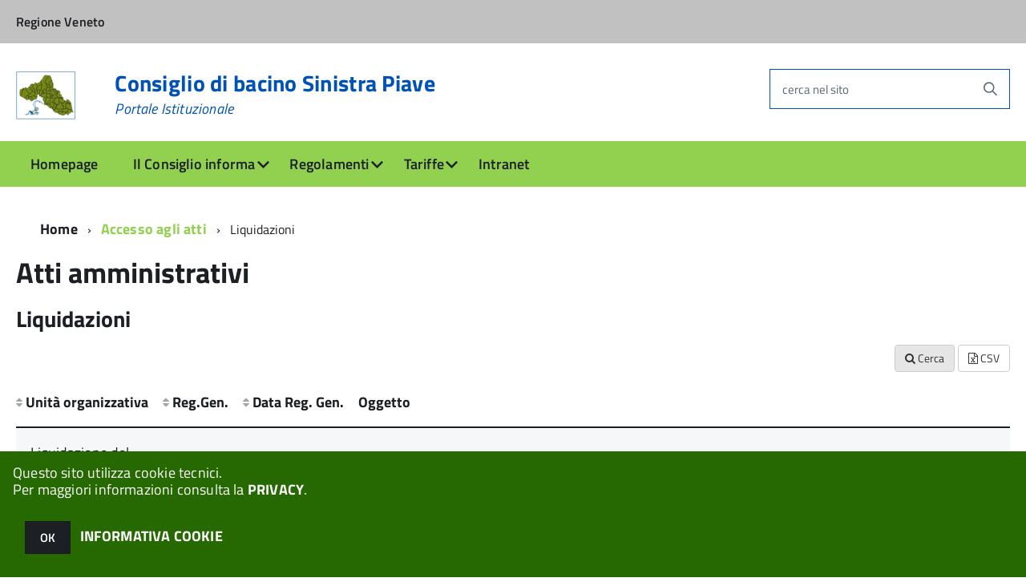

--- FILE ---
content_type: text/html; charset=ISO-8859-1
request_url: https://sac4.halleysac.it/ae00819/zf/index.php/atti-amministrativi/liquidazioni/index/table-liquidazioni-public-page/11
body_size: 116147
content:
<!DOCTYPE html>
<!--[if IE 8]><html class="no-js ie89 ie8" lang="it"><![endif]-->
<!--[if IE 9]><html class="no-js ie89 ie9" lang="it"><![endif]-->
<!--[if (gte IE 9)|!(IE)]><!-->
<html class="no-js" lang="it">
<!--<![endif]-->

<head>
	<title>Consiglio di bacino Sinistra Piave</title>
	<meta http-equiv="Content-Type" content="text/html; charset=windows-1252">
	<meta name="Author" content="Consiglio di bacino Sinistra Piave">
	<meta http-equiv="x-ua-compatible" content="ie=edge">
	<meta name="viewport" content="width=device-width, initial-scale=1">
	<!-- include HTML5shim per Explorer 8 -->
	<script src="/km/design-web-toolkit/build/vendor/modernizr.js"></script>

	<link media="all" rel="stylesheet" href="/km/design-web-toolkit/build/build.css">

	<link as="style" rel="preload" href="/km/design-web-toolkit/build/font-titillium-web.css">
	<link rel="stylesheet" href="/km/design-web-toolkit/build/font-titillium-web.css">

	<script src="/km/design-web-toolkit/build/vendor/jquery.min.js"></script>

		
				<meta name="Description" content="Consiglio di bacino Sinistra Piave">
		<meta property="og:description" content="Consiglio di bacino Sinistra Piave">
	
	
	
	<script>
		var x = "";
		var baseUrl = '/ae00819/';
		var fullBaseUrl = 'https://sac4.halleysac.it/ae00819/';
		var ente = "ae00819";
	</script>


					<script src="/ae00819/km/scripts.js?041437&tm=1602830507" type="text/javascript"></script>
	
		<script>
		$(document).ready(function() {
			var maxSizeLimit = 83886080;
			if (maxSizeLimit < window.fineUploaderConf.validation.sizeLimit) {
				window.fineUploaderConf.validation.sizeLimit = maxSizeLimit;
			}

					});
	</script>

			<script src="/ae00819/km/bootstrap/js/bootstrap.min.js" type="text/javascript"></script>
		<script src="/ae00819/km/bootstrap/bootstrap.halley.js" type="text/javascript"></script>
		<link rel="stylesheet" type="text/css" href="/ae00819/km/bootstrap/css/bootstrap.min.css" media="screen">
		<link rel="stylesheet" type="text/css" href="/ae00819/km/bootstrap/bootstrap-override.css" media="screen">
		<!--[if lt IE 9]>
		  <script src="https://oss.maxcdn.com/libs/html5shiv/3.7.0/html5shiv.js"></script>
		  <script src="https://oss.maxcdn.com/libs/respond.js/1.3.0/respond.min.js"></script>
		<![endif]-->
	

									<link rel="stylesheet" type="text/css" href="/ae00819/km/style.css?041437&tm=1738081998" media="screen">
			
	
		
		
	<link rel="stylesheet" type="text/css" href="/ae00819/km/css-static/print.css" media="print">

	
	
	

	<script src="/ae00819/editor/CKeditor/ckeditor.js" type="text/javascript"></script>
	<!--[if IE 7]>
	  <link rel="stylesheet"  type="text/css" href="/ae00819/km/css-static/ie7.css">
	<![endif]-->

	
	
	
			<link rel="icon" href="/favicon.png" type="image/png">
	
	<link rel="stylesheet" type="text/css" href="/ae00819/km/css/accessibilita.php?nocache=1769152519" media="screen">

	<style>
		#main {
			min-height: 350px
		}

		;
	</style>

	<script>
		/* IE8 Cross Browser masonry */
		var masonryAddEventListener = function(element, eventName, funz, arg) {
			if (element.addEventListener) {
				element.addEventListener(eventName, funz, arg);
			} else {
				element.attachEvent(eventName, funz);
			}
		};

		if (!Object.create) {
			Object.create = function(proto, props) {
				if (typeof props !== "undefined") {
					throw "The multiple-argument version of Object.create is not provided by this browser and cannot be shimmed.";
				}

				function ctor() {}
				ctor.prototype = proto;
				return new ctor();
			};
		}
		/*!
		 * Masonry PACKAGED v4.0.0
		 * Cascading grid layout library
		 * http://masonry.desandro.com
		 * MIT License
		 * by David DeSandro
		 */

		! function(t, e) {
			"use strict";
			"function" == typeof define && define.amd ? define("jquery-bridget/jquery-bridget", ["jquery"], function(i) {
				e(t, i)
			}) : "object" == typeof module && module.exports ? module.exports = e(t, require("jquery")) : t.jQueryBridget = e(t, t.jQuery)
		}(window, function(t, e) {
			"use strict";

			function i(i, r, a) {
				function h(t, e, n) {
					var o, r = "$()." + i + '("' + e + '")';
					return t.each(function(t, h) {
						var u = a.data(h, i);
						if (!u) return void s(i + " not initialized. Cannot call methods, i.e. " + r);
						var d = u[e];
						if (!d || "_" == e.charAt(0)) return void s(r + " is not a valid method");
						var c = d.apply(u, n);
						o = void 0 === o ? c : o
					}), void 0 !== o ? o : t
				}

				function u(t, e) {
					t.each(function(t, n) {
						var o = a.data(n, i);
						o ? (o.option(e), o._init()) : (o = new r(n, e), a.data(n, i, o))
					})
				}
				a = a || e || t.jQuery, a && (r.prototype.option || (r.prototype.option = function(t) {
					a.isPlainObject(t) && (this.options = a.extend(!0, this.options, t))
				}), a.fn[i] = function(t) {
					if ("string" == typeof t) {
						var e = o.call(arguments, 1);
						return h(this, t, e)
					}
					return u(this, t), this
				}, n(a))
			}

			function n(t) {
				!t || t && t.bridget || (t.bridget = i)
			}
			var o = Array.prototype.slice,
				r = t.console,
				s = "undefined" == typeof r ? function() {} : function(t) {
					r.error(t)
				};
			return n(e || t.jQuery), i
		}),
		function(t, e) {
			"function" == typeof define && define.amd ? define("ev-emitter/ev-emitter", e) : "object" == typeof module && module.exports ? module.exports = e() : t.EvEmitter = e()
		}(this, function() {
			function t() {}
			var e = t.prototype;
			return e.on = function(t, e) {
				if (t && e) {
					var i = this._events = this._events || {},
						n = i[t] = i[t] || [];
					return -1 == n.indexOf(e) && n.push(e), this
				}
			}, e.once = function(t, e) {
				if (t && e) {
					this.on(t, e);
					var i = this._onceEvents = this._onceEvents || {},
						n = i[t] = i[t] || [];
					return n[e] = !0, this
				}
			}, e.off = function(t, e) {
				var i = this._events && this._events[t];
				if (i && i.length) {
					var n = i.indexOf(e);
					return -1 != n && i.splice(n, 1), this
				}
			}, e.emitEvent = function(t, e) {
				var i = this._events && this._events[t];
				if (i && i.length) {
					var n = 0,
						o = i[n];
					e = e || [];
					for (var r = this._onceEvents && this._onceEvents[t]; o;) {
						var s = r && r[o];
						s && (this.off(t, o), delete r[o]), o.apply(this, e), n += s ? 0 : 1, o = i[n]
					}
					return this
				}
			}, t
		}),
		function(t, e) {
			"use strict";
			"function" == typeof define && define.amd ? define("get-size/get-size", [], function() {
				return e()
			}) : "object" == typeof module && module.exports ? module.exports = e() : t.getSize = e()
		}(window, function() {
			"use strict";

			function t(t) {
				var e = parseFloat(t),
					i = -1 == t.indexOf("%") && !isNaN(e);
				return i && e
			}

			function e() {}

			function i() {
				for (var t = {
						width: 0,
						height: 0,
						innerWidth: 0,
						innerHeight: 0,
						outerWidth: 0,
						outerHeight: 0
					}, e = 0; u > e; e++) {
					var i = h[e];
					t[i] = 0
				}
				return t
			}

			function n(t) {
				var e = getComputedStyle(t);
				return e || a("Style returned " + e + ". Are you running this code in a hidden iframe on Firefox? See http://bit.ly/getsizebug1"), e
			}

			function o() {
				if (!d) {
					d = !0;
					var e = document.createElement("div");
					e.style.width = "200px", e.style.padding = "1px 2px 3px 4px", e.style.borderStyle = "solid", e.style.borderWidth = "1px 2px 3px 4px", e.style.boxSizing = "border-box";
					var i = document.body || document.documentElement;
					i.appendChild(e);
					var o = n(e);
					r.isBoxSizeOuter = s = 200 == t(o.width), i.removeChild(e)
				}
			}

			function r(e) {
				if (o(), "string" == typeof e && (e = document.querySelector(e)), e && "object" == typeof e && e.nodeType) {
					var r = n(e);
					if ("none" == r.display) return i();
					var a = {};
					a.width = e.offsetWidth, a.height = e.offsetHeight;
					for (var d = a.isBorderBox = "border-box" == r.boxSizing, c = 0; u > c; c++) {
						var l = h[c],
							f = r[l],
							m = parseFloat(f);
						a[l] = isNaN(m) ? 0 : m
					}
					var p = a.paddingLeft + a.paddingRight,
						g = a.paddingTop + a.paddingBottom,
						y = a.marginLeft + a.marginRight,
						v = a.marginTop + a.marginBottom,
						_ = a.borderLeftWidth + a.borderRightWidth,
						E = a.borderTopWidth + a.borderBottomWidth,
						z = d && s,
						b = t(r.width);
					b !== !1 && (a.width = b + (z ? 0 : p + _));
					var x = t(r.height);
					return x !== !1 && (a.height = x + (z ? 0 : g + E)), a.innerWidth = a.width - (p + _), a.innerHeight = a.height - (g + E), a.outerWidth = a.width + y, a.outerHeight = a.height + v, a
				}
			}
			var s, a = "undefined" == typeof console ? e : function(t) {
					console.error(t)
				},
				h = ["paddingLeft", "paddingRight", "paddingTop", "paddingBottom", "marginLeft", "marginRight", "marginTop", "marginBottom", "borderLeftWidth", "borderRightWidth", "borderTopWidth", "borderBottomWidth"],
				u = h.length,
				d = !1;
			return r
		}),
		function(t, e) {
			"use strict";
			"function" == typeof define && define.amd ? define("matches-selector/matches-selector", e) : "object" == typeof module && module.exports ? module.exports = e() : t.matchesSelector = e()
		}(window, function() {
			"use strict";
			var t = function() {
				var t = Element.prototype;
				if (t.matches) return "matches";
				if (t.matchesSelector) return "matchesSelector";
				for (var e = ["webkit", "moz", "ms", "o"], i = 0; i < e.length; i++) {
					var n = e[i],
						o = n + "MatchesSelector";
					if (t[o]) return o
				}
			}();
			return function(e, i) {
				return e[t](i)
			}
		}),
		function(t, e) {
			"use strict";
			"function" == typeof define && define.amd ? define("fizzy-ui-utils/utils", ["matches-selector/matches-selector"], function(i) {
				return e(t, i)
			}) : "object" == typeof module && module.exports ? module.exports = e(t, require("desandro-matches-selector")) : t.fizzyUIUtils = e(t, t.matchesSelector)
		}(window, function(t, e) {
			var i = {};
			i.extend = function(t, e) {
				for (var i in e) t[i] = e[i];
				return t
			}, i.modulo = function(t, e) {
				return (t % e + e) % e
			}, i.makeArray = function(t) {
				var e = [];
				if (Array.isArray(t)) e = t;
				else if (t && "number" == typeof t.length)
					for (var i = 0; i < t.length; i++) e.push(t[i]);
				else e.push(t);
				return e
			}, i.removeFrom = function(t, e) {
				var i = t.indexOf(e); - 1 != i && t.splice(i, 1)
			}, i.getParent = function(t, i) {
				for (; t != document.body;)
					if (t = t.parentNode, e(t, i)) return t
			}, i.getQueryElement = function(t) {
				return "string" == typeof t ? document.querySelector(t) : t
			}, i.handleEvent = function(t) {
				var e = "on" + t.type;
				this[e] && this[e](t)
			}, i.filterFindElements = function(t, n) {
				t = i.makeArray(t);
				var o = [];
				return t.forEach(function(t) {
					if (t instanceof HTMLElement) {
						if (!n) return void o.push(t);
						e(t, n) && o.push(t);
						for (var i = t.querySelectorAll(n), r = 0; r < i.length; r++) o.push(i[r])
					}
				}), o
			}, i.debounceMethod = function(t, e, i) {
				var n = t.prototype[e],
					o = e + "Timeout";
				t.prototype[e] = function() {
					var t = this[o];
					t && clearTimeout(t);
					var e = arguments,
						r = this;
					this[o] = setTimeout(function() {
						n.apply(r, e), delete r[o]
					}, i || 100)
				}
			}, i.docReady = function(t) {
				"complete" == document.readyState ? t() : masonryAddEventListener(document, "DOMContentLoaded", t)
			}, i.toDashed = function(t) {
				return t.replace(/(.)([A-Z])/g, function(t, e, i) {
					return e + "-" + i
				}).toLowerCase()
			};
			var n = t.console;
			return i.htmlInit = function(e, o) {
				i.docReady(function() {
					var r = i.toDashed(o),
						s = "data-" + r,
						a = document.querySelectorAll("[" + s + "]"),
						h = document.querySelectorAll(".js-" + r),
						u = i.makeArray(a).concat(i.makeArray(h)),
						d = s + "-options",
						c = t.jQuery;
					u.forEach(function(t) {
						var i, r = t.getAttribute(s) || t.getAttribute(d);
						try {
							i = r && JSON.parse(r)
						} catch (a) {
							return void(n && n.error("Error parsing " + s + " on " + t.className + ": " + a))
						}
						var h = new e(t, i);
						c && c.data(t, o, h)
					})
				})
			}, i
		}),
		function(t, e) {
			"function" == typeof define && define.amd ? define("outlayer/item", ["ev-emitter/ev-emitter", "get-size/get-size"], function(i, n) {
				return e(t, i, n)
			}) : "object" == typeof module && module.exports ? module.exports = e(t, require("ev-emitter"), require("get-size")) : (t.Outlayer = {}, t.Outlayer.Item = e(t, t.EvEmitter, t.getSize))
		}(window, function(t, e, i) {
			"use strict";

			function n(t) {
				for (var e in t) return !1;
				return e = null, !0
			}

			function o(t, e) {
				t && (this.element = t, this.layout = e, this.position = {
					x: 0,
					y: 0
				}, this._create())
			}

			function r(t) {
				return t.replace(/([A-Z])/g, function(t) {
					return "-" + t.toLowerCase()
				})
			}
			var s = document.documentElement.style,
				a = "string" == typeof s.transition ? "transition" : "WebkitTransition",
				h = "string" == typeof s.transform ? "transform" : "WebkitTransform",
				u = {
					WebkitTransition: "webkitTransitionEnd",
					transition: "transitionend"
				} [a],
				d = [h, a, a + "Duration", a + "Property"],
				c = o.prototype = Object.create(e.prototype);
			c.constructor = o, c._create = function() {
				this._transn = {
					ingProperties: {},
					clean: {},
					onEnd: {}
				}, this.css({
					position: "absolute"
				})
			}, c.handleEvent = function(t) {
				var e = "on" + t.type;
				this[e] && this[e](t)
			}, c.getSize = function() {
				this.size = i(this.element)
			}, c.css = function(t) {
				var e = this.element.style;
				for (var i in t) {
					var n = d[i] || i;
					e[n] = t[i]
				}
			}, c.getPosition = function() {
				var t = getComputedStyle(this.element),
					e = this.layout._getOption("originLeft"),
					i = this.layout._getOption("originTop"),
					n = t[e ? "left" : "right"],
					o = t[i ? "top" : "bottom"],
					r = this.layout.size,
					s = -1 != n.indexOf("%") ? parseFloat(n) / 100 * r.width : parseInt(n, 10),
					a = -1 != o.indexOf("%") ? parseFloat(o) / 100 * r.height : parseInt(o, 10);
				s = isNaN(s) ? 0 : s, a = isNaN(a) ? 0 : a, s -= e ? r.paddingLeft : r.paddingRight, a -= i ? r.paddingTop : r.paddingBottom, this.position.x = s, this.position.y = a
			}, c.layoutPosition = function() {
				var t = this.layout.size,
					e = {},
					i = this.layout._getOption("originLeft"),
					n = this.layout._getOption("originTop"),
					o = i ? "paddingLeft" : "paddingRight",
					r = i ? "left" : "right",
					s = i ? "right" : "left",
					a = this.position.x + t[o];
				e[r] = this.getXValue(a), e[s] = "";
				var h = n ? "paddingTop" : "paddingBottom",
					u = n ? "top" : "bottom",
					d = n ? "bottom" : "top",
					c = this.position.y + t[h];
				e[u] = this.getYValue(c), e[d] = "", this.css(e), this.emitEvent("layout", [this])
			}, c.getXValue = function(t) {
				var e = this.layout._getOption("horizontal");
				return this.layout.options.percentPosition && !e ? t / this.layout.size.width * 100 + "%" : t + "px"
			}, c.getYValue = function(t) {
				var e = this.layout._getOption("horizontal");
				return this.layout.options.percentPosition && e ? t / this.layout.size.height * 100 + "%" : t + "px"
			}, c._transitionTo = function(t, e) {
				this.getPosition();
				var i = this.position.x,
					n = this.position.y,
					o = parseInt(t, 10),
					r = parseInt(e, 10),
					s = o === this.position.x && r === this.position.y;
				if (this.setPosition(t, e), s && !this.isTransitioning) return void this.layoutPosition();
				var a = t - i,
					h = e - n,
					u = {};
				u.transform = this.getTranslate(a, h), this.transition({
					to: u,
					onTransitionEnd: {
						transform: this.layoutPosition
					},
					isCleaning: !0
				})
			}, c.getTranslate = function(t, e) {
				var i = this.layout._getOption("originLeft"),
					n = this.layout._getOption("originTop");
				return t = i ? t : -t, e = n ? e : -e, "translate3d(" + t + "px, " + e + "px, 0)"
			}, c.goTo = function(t, e) {
				this.setPosition(t, e), this.layoutPosition()
			}, c.moveTo = c._transitionTo, c.setPosition = function(t, e) {
				this.position.x = parseInt(t, 10), this.position.y = parseInt(e, 10)
			}, c._nonTransition = function(t) {
				this.css(t.to), t.isCleaning && this._removeStyles(t.to);
				for (var e in t.onTransitionEnd) t.onTransitionEnd[e].call(this)
			}, c._transition = function(t) {
				if (!parseFloat(this.layout.options.transitionDuration)) return void this._nonTransition(t);
				var e = this._transn;
				for (var i in t.onTransitionEnd) e.onEnd[i] = t.onTransitionEnd[i];
				for (i in t.to) e.ingProperties[i] = !0, t.isCleaning && (e.clean[i] = !0);
				if (t.from) {
					this.css(t.from);
					var n = this.element.offsetHeight;
					n = null
				}
				this.enableTransition(t.to), this.css(t.to), this.isTransitioning = !0
			};
			var l = "opacity," + r(d.transform || "transform");
			c.enableTransition = function() {
				this.isTransitioning || (this.css({
					transitionProperty: l,
					transitionDuration: this.layout.options.transitionDuration
				}), masonryAddEventListener(this.element, u, this, !1))
			}, c.transition = o.prototype[a ? "_transition" : "_nonTransition"], c.onwebkitTransitionEnd = function(t) {
				this.ontransitionend(t)
			}, c.onotransitionend = function(t) {
				this.ontransitionend(t)
			};
			var f = {
				"-webkit-transform": "transform"
			};
			c.ontransitionend = function(t) {
				if (t.target === this.element) {
					var e = this._transn,
						i = f[t.propertyName] || t.propertyName;
					if (delete e.ingProperties[i], n(e.ingProperties) && this.disableTransition(), i in e.clean && (this.element.style[t.propertyName] = "", delete e.clean[i]), i in e.onEnd) {
						var o = e.onEnd[i];
						o.call(this), delete e.onEnd[i]
					}
					this.emitEvent("transitionEnd", [this])
				}
			}, c.disableTransition = function() {
				this.removeTransitionStyles(), this.element.removeEventListener(u, this, !1), this.isTransitioning = !1
			}, c._removeStyles = function(t) {
				var e = {};
				for (var i in t) e[i] = "";
				this.css(e)
			};
			var m = {
				transitionProperty: "",
				transitionDuration: ""
			};
			return c.removeTransitionStyles = function() {
				this.css(m)
			}, c.removeElem = function() {
				this.element.parentNode.removeChild(this.element), this.css({
					display: ""
				}), this.emitEvent("remove", [this])
			}, c.remove = function() {
				return a && parseFloat(this.layout.options.transitionDuration) ? (this.once("transitionEnd", function() {
					this.removeElem()
				}), void this.hide()) : void this.removeElem()
			}, c.reveal = function() {
				delete this.isHidden, this.css({
					display: ""
				});
				var t = this.layout.options,
					e = {},
					i = this.getHideRevealTransitionEndProperty("visibleStyle");
				e[i] = this.onRevealTransitionEnd, this.transition({
					from: t.hiddenStyle,
					to: t.visibleStyle,
					isCleaning: !0,
					onTransitionEnd: e
				})
			}, c.onRevealTransitionEnd = function() {
				this.isHidden || this.emitEvent("reveal")
			}, c.getHideRevealTransitionEndProperty = function(t) {
				var e = this.layout.options[t];
				if (e.opacity) return "opacity";
				for (var i in e) return i
			}, c.hide = function() {
				this.isHidden = !0, this.css({
					display: ""
				});
				var t = this.layout.options,
					e = {},
					i = this.getHideRevealTransitionEndProperty("hiddenStyle");
				e[i] = this.onHideTransitionEnd, this.transition({
					from: t.visibleStyle,
					to: t.hiddenStyle,
					isCleaning: !0,
					onTransitionEnd: e
				})
			}, c.onHideTransitionEnd = function() {
				this.isHidden && (this.css({
					display: "none"
				}), this.emitEvent("hide"))
			}, c.destroy = function() {
				this.css({
					position: "",
					left: "",
					right: "",
					top: "",
					bottom: "",
					transition: "",
					transform: ""
				})
			}, o
		}),
		function(t, e) {
			"use strict";
			"function" == typeof define && define.amd ? define("outlayer/outlayer", ["ev-emitter/ev-emitter", "get-size/get-size", "fizzy-ui-utils/utils", "./item"], function(i, n, o, r) {
				return e(t, i, n, o, r)
			}) : "object" == typeof module && module.exports ? module.exports = e(t, require("ev-emitter"), require("get-size"), require("fizzy-ui-utils"), require("./item")) : t.Outlayer = e(t, t.EvEmitter, t.getSize, t.fizzyUIUtils, t.Outlayer.Item)
		}(window, function(t, e, i, n, o) {
			"use strict";

			function r(t, e) {
				var i = n.getQueryElement(t);
				if (!i) return void(a && a.error("Bad element for " + this.constructor.namespace + ": " + (i || t)));
				this.element = i, h && (this.$element = h(this.element)), this.options = n.extend({}, this.constructor.defaults), this.option(e);
				var o = ++d;
				this.element.outlayerGUID = o, c[o] = this, this._create();
				var r = this._getOption("initLayout");
				r && this.layout()
			}

			function s(t) {
				function e() {
					t.apply(this, arguments)
				}
				return e.prototype = Object.create(t.prototype), e.prototype.constructor = e, e
			}
			var a = t.console,
				h = t.jQuery,
				u = function() {},
				d = 0,
				c = {};
			r.namespace = "outlayer", r.Item = o, r.defaults = {
				containerStyle: {
					position: "relative"
				},
				initLayout: !0,
				originLeft: !0,
				originTop: !0,
				resize: !0,
				resizeContainer: !0,
				transitionDuration: "0.4s",
				hiddenStyle: {
					opacity: 0,
					transform: "scale(0.001)"
				},
				visibleStyle: {
					opacity: 1,
					transform: "scale(1)"
				}
			};
			var l = r.prototype;
			return n.extend(l, e.prototype), l.option = function(t) {
				n.extend(this.options, t)
			}, l._getOption = function(t) {
				var e = this.constructor.compatOptions[t];
				return e && void 0 !== this.options[e] ? this.options[e] : this.options[t]
			}, r.compatOptions = {
				initLayout: "isInitLayout",
				horizontal: "isHorizontal",
				layoutInstant: "isLayoutInstant",
				originLeft: "isOriginLeft",
				originTop: "isOriginTop",
				resize: "isResizeBound",
				resizeContainer: "isResizingContainer"
			}, l._create = function() {
				this.reloadItems(), this.stamps = [], this.stamp(this.options.stamp), n.extend(this.element.style, this.options.containerStyle);
				var t = this._getOption("resize");
				t && this.bindResize()
			}, l.reloadItems = function() {
				this.items = this._itemize(this.element.children)
			}, l._itemize = function(t) {
				for (var e = this._filterFindItemElements(t), i = this.constructor.Item, n = [], o = 0; o < e.length; o++) {
					var r = e[o],
						s = new i(r, this);
					n.push(s)
				}
				return n
			}, l._filterFindItemElements = function(t) {
				return n.filterFindElements(t, this.options.itemSelector)
			}, l.getItemElements = function() {
				return this.items.map(function(t) {
					return t.element
				})
			}, l.layout = function() {
				this._resetLayout(), this._manageStamps();
				var t = this._getOption("layoutInstant"),
					e = void 0 !== t ? t : !this._isLayoutInited;
				this.layoutItems(this.items, e), this._isLayoutInited = !0
			}, l._init = l.layout, l._resetLayout = function() {
				this.getSize()
			}, l.getSize = function() {
				this.size = i(this.element)
			}, l._getMeasurement = function(t, e) {
				var n, o = this.options[t];
				o ? ("string" == typeof o ? n = this.element.querySelector(o) : o instanceof HTMLElement && (n = o), this[t] = n ? i(n)[e] : o) : this[t] = 0
			}, l.layoutItems = function(t, e) {
				t = this._getItemsForLayout(t), this._layoutItems(t, e), this._postLayout()
			}, l._getItemsForLayout = function(t) {
				return t.filter(function(t) {
					return !t.isIgnored
				})
			}, l._layoutItems = function(t, e) {
				if (this._emitCompleteOnItems("layout", t), t && t.length) {
					var i = [];
					t.forEach(function(t) {
						var n = this._getItemLayoutPosition(t);
						n.item = t, n.isInstant = e || t.isLayoutInstant, i.push(n)
					}, this), this._processLayoutQueue(i)
				}
			}, l._getItemLayoutPosition = function() {
				return {
					x: 0,
					y: 0
				}
			}, l._processLayoutQueue = function(t) {
				t.forEach(function(t) {
					this._positionItem(t.item, t.x, t.y, t.isInstant)
				}, this)
			}, l._positionItem = function(t, e, i, n) {
				n ? t.goTo(e, i) : t.moveTo(e, i)
			}, l._postLayout = function() {
				this.resizeContainer()
			}, l.resizeContainer = function() {
				var t = this._getOption("resizeContainer");
				if (t) {
					var e = this._getContainerSize();
					e && (this._setContainerMeasure(e.width, !0), this._setContainerMeasure(e.height, !1))
				}
			}, l._getContainerSize = u, l._setContainerMeasure = function(t, e) {
				if (void 0 !== t) {
					var i = this.size;
					i.isBorderBox && (t += e ? i.paddingLeft + i.paddingRight + i.borderLeftWidth + i.borderRightWidth : i.paddingBottom + i.paddingTop + i.borderTopWidth + i.borderBottomWidth), t = Math.max(t, 0), this.element.style[e ? "width" : "height"] = t + "px"
				}
			}, l._emitCompleteOnItems = function(t, e) {
				function i() {
					o.dispatchEvent(t + "Complete", null, [e])
				}

				function n() {
					s++, s == r && i()
				}
				var o = this,
					r = e.length;
				if (!e || !r) return void i();
				var s = 0;
				e.forEach(function(e) {
					e.once(t, n)
				})
			}, l.dispatchEvent = function(t, e, i) {
				var n = e ? [e].concat(i) : i;
				if (this.emitEvent(t, n), h)
					if (this.$element = this.$element || h(this.element), e) {
						var o = h.Event(e);
						o.type = t, this.$element.trigger(o, i)
					} else this.$element.trigger(t, i)
			}, l.ignore = function(t) {
				var e = this.getItem(t);
				e && (e.isIgnored = !0)
			}, l.unignore = function(t) {
				var e = this.getItem(t);
				e && delete e.isIgnored
			}, l.stamp = function(t) {
				t = this._find(t), t && (this.stamps = this.stamps.concat(t), t.forEach(this.ignore, this))
			}, l.unstamp = function(t) {
				t = this._find(t), t && t.forEach(function(t) {
					n.removeFrom(this.stamps, t), this.unignore(t)
				}, this)
			}, l._find = function(t) {
				return t ? ("string" == typeof t && (t = this.element.querySelectorAll(t)), t = n.makeArray(t)) : void 0
			}, l._manageStamps = function() {
				this.stamps && this.stamps.length && (this._getBoundingRect(), this.stamps.forEach(this._manageStamp, this))
			}, l._getBoundingRect = function() {
				var t = this.element.getBoundingClientRect(),
					e = this.size;
				this._boundingRect = {
					left: t.left + e.paddingLeft + e.borderLeftWidth,
					top: t.top + e.paddingTop + e.borderTopWidth,
					right: t.right - (e.paddingRight + e.borderRightWidth),
					bottom: t.bottom - (e.paddingBottom + e.borderBottomWidth)
				}
			}, l._manageStamp = u, l._getElementOffset = function(t) {
				var e = t.getBoundingClientRect(),
					n = this._boundingRect,
					o = i(t),
					r = {
						left: e.left - n.left - o.marginLeft,
						top: e.top - n.top - o.marginTop,
						right: n.right - e.right - o.marginRight,
						bottom: n.bottom - e.bottom - o.marginBottom
					};
				return r
			}, l.handleEvent = n.handleEvent, l.bindResize = function() {
				masonryAddEventListener(t, "resize", this), this.isResizeBound = !0
			}, l.unbindResize = function() {
				t.removeEventListener("resize", this), this.isResizeBound = !1
			}, l.onresize = function() {
				this.resize()
			}, n.debounceMethod(r, "onresize", 100), l.resize = function() {
				this.isResizeBound && this.needsResizeLayout() && this.layout()
			}, l.needsResizeLayout = function() {
				var t = i(this.element),
					e = this.size && t;
				return e && t.innerWidth !== this.size.innerWidth
			}, l.addItems = function(t) {
				var e = this._itemize(t);
				return e.length && (this.items = this.items.concat(e)), e
			}, l.appended = function(t) {
				var e = this.addItems(t);
				e.length && (this.layoutItems(e, !0), this.reveal(e))
			}, l.prepended = function(t) {
				var e = this._itemize(t);
				if (e.length) {
					var i = this.items.slice(0);
					this.items = e.concat(i), this._resetLayout(), this._manageStamps(), this.layoutItems(e, !0), this.reveal(e), this.layoutItems(i)
				}
			}, l.reveal = function(t) {
				this._emitCompleteOnItems("reveal", t), t && t.length && t.forEach(function(t) {
					t.reveal()
				})
			}, l.hide = function(t) {
				this._emitCompleteOnItems("hide", t), t && t.length && t.forEach(function(t) {
					t.hide()
				})
			}, l.revealItemElements = function(t) {
				var e = this.getItems(t);
				this.reveal(e)
			}, l.hideItemElements = function(t) {
				var e = this.getItems(t);
				this.hide(e)
			}, l.getItem = function(t) {
				for (var e = 0; e < this.items.length; e++) {
					var i = this.items[e];
					if (i.element == t) return i
				}
			}, l.getItems = function(t) {
				t = n.makeArray(t);
				var e = [];
				return t.forEach(function(t) {
					var i = this.getItem(t);
					i && e.push(i)
				}, this), e
			}, l.remove = function(t) {
				var e = this.getItems(t);
				this._emitCompleteOnItems("remove", e), e && e.length && e.forEach(function(t) {
					t.remove(), n.removeFrom(this.items, t)
				}, this)
			}, l.destroy = function() {
				var t = this.element.style;
				t.height = "", t.position = "", t.width = "", this.items.forEach(function(t) {
					t.destroy()
				}), this.unbindResize();
				var e = this.element.outlayerGUID;
				delete c[e], delete this.element.outlayerGUID, h && h.removeData(this.element, this.constructor.namespace)
			}, r.data = function(t) {
				t = n.getQueryElement(t);
				var e = t && t.outlayerGUID;
				return e && c[e]
			}, r.create = function(t, e) {
				var i = s(r);
				return i.defaults = n.extend({}, r.defaults), n.extend(i.defaults, e), i.compatOptions = n.extend({}, r.compatOptions), i.namespace = t, i.data = r.data, i.Item = s(o), n.htmlInit(i, t), h && h.bridget && h.bridget(t, i), i
			}, r.Item = o, r
		}),
		function(t, e) {
			"function" == typeof define && define.amd ? define(["outlayer/outlayer", "get-size/get-size"], e) : "object" == typeof module && module.exports ? module.exports = e(require("outlayer"), require("get-size")) : t.Masonry = e(t.Outlayer, t.getSize)
		}(window, function(t, e) {
			var i = t.create("masonry");
			return i.compatOptions.fitWidth = "isFitWidth", i.prototype._resetLayout = function() {
				this.getSize(), this._getMeasurement("columnWidth", "outerWidth"), this._getMeasurement("gutter", "outerWidth"), this.measureColumns(), this.colYs = [];
				for (var t = 0; t < this.cols; t++) this.colYs.push(0);
				this.maxY = 0
			}, i.prototype.measureColumns = function() {
				if (this.getContainerWidth(), !this.columnWidth) {
					var t = this.items[0],
						i = t && t.element;
					this.columnWidth = i && e(i).outerWidth || this.containerWidth
				}
				var n = this.columnWidth += this.gutter,
					o = this.containerWidth + this.gutter,
					r = o / n,
					s = n - o % n,
					a = s && 1 > s ? "round" : "floor";
				r = Math[a](r), this.cols = Math.max(r, 1)
			}, i.prototype.getContainerWidth = function() {
				var t = this._getOption("fitWidth"),
					i = t ? this.element.parentNode : this.element,
					n = e(i);
				this.containerWidth = n && n.innerWidth
			}, i.prototype._getItemLayoutPosition = function(t) {
				t.getSize();
				var e = t.size.outerWidth % this.columnWidth,
					i = e && 1 > e ? "round" : "ceil",
					n = Math[i](t.size.outerWidth / this.columnWidth);
				n = Math.min(n, this.cols);
				for (var o = this._getColGroup(n), r = Math.min.apply(Math, o), s = o.indexOf(r), a = {
						x: this.columnWidth * s,
						y: r
					}, h = r + t.size.outerHeight, u = this.cols + 1 - o.length, d = 0; u > d; d++) this.colYs[s + d] = h;
				return a
			}, i.prototype._getColGroup = function(t) {
				if (2 > t) return this.colYs;
				for (var e = [], i = this.cols + 1 - t, n = 0; i > n; n++) {
					var o = this.colYs.slice(n, n + t);
					e[n] = Math.max.apply(Math, o)
				}
				return e
			}, i.prototype._manageStamp = function(t) {
				var i = e(t),
					n = this._getElementOffset(t),
					o = this._getOption("originLeft"),
					r = o ? n.left : n.right,
					s = r + i.outerWidth,
					a = Math.floor(r / this.columnWidth);
				a = Math.max(0, a);
				var h = Math.floor(s / this.columnWidth);
				h -= s % this.columnWidth ? 0 : 1, h = Math.min(this.cols - 1, h);
				for (var u = this._getOption("originTop"), d = (u ? n.top : n.bottom) + i.outerHeight, c = a; h >= c; c++) this.colYs[c] = Math.max(d, this.colYs[c])
			}, i.prototype._getContainerSize = function() {
				this.maxY = Math.max.apply(Math, this.colYs);
				var t = {
					height: this.maxY
				};
				return this._getOption("fitWidth") && (t.width = this._getContainerFitWidth()), t
			}, i.prototype._getContainerFitWidth = function() {
				for (var t = 0, e = this.cols; --e && 0 === this.colYs[e];) t++;
				return (this.cols - t) * this.columnWidth - this.gutter
			}, i.prototype.needsResizeLayout = function() {
				var t = this.containerWidth;
				return this.getContainerWidth(), t != this.containerWidth
			}, i
		});


		/*!
		 * imagesLoaded PACKAGED v4.1.1
		 * JavaScript is all like "You images are done yet or what?"
		 * MIT License
		 */
		! function(t, e) {
			"function" == typeof define && define.amd ? define("ev-emitter/ev-emitter", e) : "object" == typeof module && module.exports ? module.exports = e() : t.EvEmitter = e()
		}("undefined" != typeof window ? window : this, function() {
			function t() {}
			var e = t.prototype;
			return e.on = function(t, e) {
				if (t && e) {
					var i = this._events = this._events || {},
						n = i[t] = i[t] || [];
					return -1 == n.indexOf(e) && n.push(e), this
				}
			}, e.once = function(t, e) {
				if (t && e) {
					this.on(t, e);
					var i = this._onceEvents = this._onceEvents || {},
						n = i[t] = i[t] || {};
					return n[e] = !0, this
				}
			}, e.off = function(t, e) {
				var i = this._events && this._events[t];
				if (i && i.length) {
					var n = i.indexOf(e);
					return -1 != n && i.splice(n, 1), this
				}
			}, e.emitEvent = function(t, e) {
				var i = this._events && this._events[t];
				if (i && i.length) {
					var n = 0,
						o = i[n];
					e = e || [];
					for (var r = this._onceEvents && this._onceEvents[t]; o;) {
						var s = r && r[o];
						s && (this.off(t, o), delete r[o]), o.apply(this, e), n += s ? 0 : 1, o = i[n]
					}
					return this
				}
			}, t
		}),
		function(t, e) {
			"use strict";
			"function" == typeof define && define.amd ? define(["ev-emitter/ev-emitter"], function(i) {
				return e(t, i)
			}) : "object" == typeof module && module.exports ? module.exports = e(t, require("ev-emitter")) : t.imagesLoaded = e(t, t.EvEmitter)
		}(window, function(t, e) {
			function i(t, e) {
				for (var i in e) t[i] = e[i];
				return t
			}

			function n(t) {
				var e = [];
				if (Array.isArray(t)) e = t;
				else if ("number" == typeof t.length)
					for (var i = 0; i < t.length; i++) e.push(t[i]);
				else e.push(t);
				return e
			}

			function o(t, e, r) {
				return this instanceof o ? ("string" == typeof t && (t = document.querySelectorAll(t)), this.elements = n(t), this.options = i({}, this.options), "function" == typeof e ? r = e : i(this.options, e), r && this.on("always", r), this.getImages(), h && (this.jqDeferred = new h.Deferred), void setTimeout(function() {
					this.check()
				}.bind(this))) : new o(t, e, r)
			}

			function r(t) {
				this.img = t
			}

			function s(t, e) {
				this.url = t, this.element = e, this.img = new Image
			}
			var h = t.jQuery,
				a = t.console;
			o.prototype = Object.create(e.prototype), o.prototype.options = {}, o.prototype.getImages = function() {
				this.images = [], this.elements.forEach(this.addElementImages, this)
			}, o.prototype.addElementImages = function(t) {
				"IMG" == t.nodeName && this.addImage(t), this.options.background === !0 && this.addElementBackgroundImages(t);
				var e = t.nodeType;
				if (e && d[e]) {
					for (var i = t.querySelectorAll("img"), n = 0; n < i.length; n++) {
						var o = i[n];
						this.addImage(o)
					}
					if ("string" == typeof this.options.background) {
						var r = t.querySelectorAll(this.options.background);
						for (n = 0; n < r.length; n++) {
							var s = r[n];
							this.addElementBackgroundImages(s)
						}
					}
				}
			};
			var d = {
				1: !0,
				9: !0,
				11: !0
			};
			return o.prototype.addElementBackgroundImages = function(t) {
				var e = getComputedStyle(t);
				if (e)
					for (var i = /url\((['"])?(.*?)\1\)/gi, n = i.exec(e.backgroundImage); null !== n;) {
						var o = n && n[2];
						o && this.addBackground(o, t), n = i.exec(e.backgroundImage)
					}
			}, o.prototype.addImage = function(t) {
				var e = new r(t);
				this.images.push(e)
			}, o.prototype.addBackground = function(t, e) {
				var i = new s(t, e);
				this.images.push(i)
			}, o.prototype.check = function() {
				function t(t, i, n) {
					setTimeout(function() {
						e.progress(t, i, n)
					})
				}
				var e = this;
				return this.progressedCount = 0, this.hasAnyBroken = !1, this.images.length ? void this.images.forEach(function(e) {
					e.once("progress", t), e.check()
				}) : void this.complete()
			}, o.prototype.progress = function(t, e, i) {
				this.progressedCount++, this.hasAnyBroken = this.hasAnyBroken || !t.isLoaded, this.emitEvent("progress", [this, t, e]), this.jqDeferred && this.jqDeferred.notify && this.jqDeferred.notify(this, t), this.progressedCount == this.images.length && this.complete(), this.options.debug && a && a.log("progress: " + i, t, e)
			}, o.prototype.complete = function() {
				var t = this.hasAnyBroken ? "fail" : "done";
				if (this.isComplete = !0, this.emitEvent(t, [this]), this.emitEvent("always", [this]), this.jqDeferred) {
					var e = this.hasAnyBroken ? "reject" : "resolve";
					this.jqDeferred[e](this)
				}
			}, r.prototype = Object.create(e.prototype), r.prototype.check = function() {
				var t = this.getIsImageComplete();
				return t ? void this.confirm(0 !== this.img.naturalWidth, "naturalWidth") : (this.proxyImage = new Image, masonryAddEventListener(this.proxyImage, "load", this), masonryAddEventListener(this.proxyImage, "error", this), masonryAddEventListener(this.img, "load", this), masonryAddEventListener(this.img, "error", this), void(this.proxyImage.src = this.img.src))
			}, r.prototype.getIsImageComplete = function() {
				return this.img.complete && void 0 !== this.img.naturalWidth
			}, r.prototype.confirm = function(t, e) {
				this.isLoaded = t, this.emitEvent("progress", [this, this.img, e])
			}, r.prototype.handleEvent = function(t) {
				var e = "on" + t.type;
				this[e] && this[e](t)
			}, r.prototype.onload = function() {
				this.confirm(!0, "onload"), this.unbindEvents()
			}, r.prototype.onerror = function() {
				this.confirm(!1, "onerror"), this.unbindEvents()
			}, r.prototype.unbindEvents = function() {
				this.proxyImage.removeEventListener("load", this), this.proxyImage.removeEventListener("error", this), this.img.removeEventListener("load", this), this.img.removeEventListener("error", this)
			}, s.prototype = Object.create(r.prototype), s.prototype.check = function() {
				masonryAddEventListener(this.img, "load", this), masonryAddEventListener(this.img, "error", this), this.img.src = this.url;
				var t = this.getIsImageComplete();
				t && (this.confirm(0 !== this.img.naturalWidth, "naturalWidth"), this.unbindEvents())
			}, s.prototype.unbindEvents = function() {
				this.img.removeEventListener("load", this), this.img.removeEventListener("error", this)
			}, s.prototype.confirm = function(t, e) {
				this.isLoaded = t, this.emitEvent("progress", [this, this.element, e])
			}, o.makeJQueryPlugin = function(e) {
				e = e || t.jQuery, e && (h = e, h.fn.imagesLoaded = function(t, e) {
					var i = new o(this, t, e);
					return i.jqDeferred.promise(h(this))
				})
			}, o.makeJQueryPlugin(), o
		});

		/*!
		 * Dirty Patch LeftToRight Masonry
		 * by David DeSandro
		 */
		Masonry.prototype._getItemLayoutPosition = function(t) {
			t.getSize();
			var i = t.size.outerWidth % this.columnWidth,
				o = Math[i && i < 1 ? "round" : "ceil"](t.size.outerWidth / this.columnWidth);
			o = Math.min(o, this.cols);
			for (var s = this._getColGroup(o), e = this.items.indexOf(t) % this.cols, h = s[e], n = {
					x: this.columnWidth * e,
					y: h
				}, r = h + t.size.outerHeight, u = this.cols + 1 - s.length, l = 0; l < u; l++) this.colYs[e + l] = r;
			return n
		};
	</script>
</head>

<body class="t-Pac">
				<div id="cookie-bar" class="CookieBar js-CookieBar u-background-95 u-padding-r-all" aria-hidden="true">
			<!--
			<p>
				<button id="cookiesRefuseEx" style="top: 0; right: 0; position: absolute; margin-bottom: 0 !important; margin-left: 0 !important;" class="Button Button--default u-text-r-xxs u-inlineBlock u-margin-r-all">X</button>
			</p>
			-->
			<p class="u-color-white u-text-r-xs u-lineHeight-m u-padding-r-bottom">Questo sito utilizza cookie tecnici.
				<!--  <br>Rifiutando verranno utilizzati i soli <b>cookie tecnici</b>, necessari al funzionamento del sito.-->
				<br>Per maggiori informazioni consulta la <b><a class="u-color-white u-text-r-xs u-lineHeight-m u-padding-r-bottom" href="/ae00819/zf/index.php/privacy/index/privacy">PRIVACY</a></b>.
			</p>
			<p>
				<button id="cookiesRefuse" class="Button Button--default u-text-r-xxs u-inlineBlock u-margin-r-all" style="margin-right: 0.5em !important; margin-bottom: 0.2em !important; margin-top: 0.1em !important;">
					OK
				</button>
				<!--  
				<button class="Button Button--default u-text-r-xxs u-inlineBlock u-margin-r-all"
							id="cookiesRefuse" style="margin-left: 0 !important; margin-bottom: 0.2em !important; margin-top: 0.1em !important;">
					Rifiuta
				</button>
				-->
				<b><a class="u-color-white u-text-r-xs u-lineHeight-m u-padding-r-bottom" href="/ae00819/zf/index.php/privacy/index/cookie">INFORMATIVA COOKIE</a></b>
			</p>
		</div>
	
	<ul class="Skiplinks js-fr-bypasslinks u-hiddenPrint">
		<li><a href="#main">Vai al Contenuto</a></li>
		<li><a class="js-fr-offcanvas-open" href="#menu" aria-controls="menu" aria-label="accedi al menu" title="accedi al menu">Vai alla navigazione del sito</a></li>
	</ul>

	<div id="messaggio-anteprima-attiva" class="htoast-anteprima-container" style="display:none">
		<div class="htoast-anteprima-info">
			<div class="htoast-anteprima-message">
				Stai visualizzando il sito in modalit&agrave; anteprima
			</div>
		</div>
	</div>

	
				<header class="Header Headroom--fixed js-Headroom u-hiddenPrint">
					<div class="Header-banner ">
													<div class="Header-owner Headroom-hideme ">
																									<a href="https://www.regione.veneto.it"><span>Regione Veneto</span></a>
																<div class="Header-languages">
																										</div>
								<div class="Header-user hidden-xs">
																			 																	</div>
							</div>
											</div>

											<div class="Header-navbar u-background-50">
							<div class="u-layout-wide Grid Grid--alignMiddle u-layoutCenter">
								<div class="Header-logo Grid-cell" aria-hidden="true">
																			<a href="/ae00819/index.php" tabindex="-1">
											<img src='https://sac4.halleysac.it/ae00819/zf/index.php/kamaleonte/index/logo/preview/0' height='75'  alt='Logo Comune'>										</a>
																	</div>

								<div class="Header-title Grid-cell">
									<h1 class="Header-titleLink">
										<a href="/ae00819/">
											<style type="text/css">#block26 .fa {display: inline-block;
  font-style: normal;
  font-variant: normal;
  text-rendering: auto;
  font-size: 1.25em !important;
}

#block26 a{
  font-size: 1.15em !important;
}

#block26 .u-textCenter{
  text-align:center !important;
}

#block26 .u-borderRadius-m.u-text-h5.u-textCenter.u-padding-all-m a{
  color:white !important;
}
#block26 .u-borderRadius-m {
border-radius:0 !important;
}


#block4 .u-text-r-l.u-padding-r-all.u-layout-prose{
  height: 300px;
  position: relative;
}
#block4 .u-text-r-l.u-padding-r-all.u-layout-prose:after{
    content: '';
    position: absolute;
    left: 0;
    right: 0;
    height: 80px;
}
#block4 .u-text-r-l.u-padding-r-all.u-layout-prose:after{
  bottom: 0;
  background-image: linear-gradient(to top, rgba(255,255,255,1), rgba(255,255,255,0));
}
#block4 img{
  display: none;
}
</style>
Consiglio di bacino Sinistra Piave<br>
											<small><em>Portale Istituzionale</em></small>
										</a>
									</h1>
								</div>

								<div class="Header-searchTrigger Grid-cell">
																			<button aria-controls="header-search" class="js-Header-search-trigger Icon Icon-search " title="attiva il form di ricerca" aria-label="attiva il form di ricerca" aria-hidden="false">
										</button>
										<button aria-controls="header-search" class="js-Header-search-trigger Icon Icon-close u-hidden " title="disattiva il form di ricerca" aria-label="disattiva il form di ricerca" aria-hidden="true">
										</button>
																	</div>

								<div class="Header-utils Grid-cell">
									
									<div class="Header-search" id="header-search">
																								<form method='get' class='Form' action='https://sac4.halleysac.it/ae00819/po/search.php' accept-charset="utf-8">
			  <div class="Form-field Form-field--withPlaceholder Grid u-background-white u-color-grey-30 u-borderRadius-s" role="search">
				<input value='' name='q' id='q' class="Form-input Form-input--ultraLean Grid-cell u-sizeFill u-text-r-s u-color-black u-text-r-xs u-borderRadius-s" required>
				<label class="Form-label u-color-grey-50 u-text-r-xxs" for="q">cerca nel sito</label>
				<button class="Grid-cell u-sizeFit Icon-search Icon--rotated u-color-grey-50 u-padding-all-s u-textWeight-700" title="Avvia la ricerca" aria-label="Avvia la ricerca">
			  </button>
			  </div>
			</form>
																			</div>
								</div>

								<div class="Header-toggle Grid-cell">
									<a class="Hamburger-toggleContainer js-fr-offcanvas-open u-nojsDisplayInlineBlock u-lg-hidden u-md-hidden" href="#menu" aria-controls="menu" aria-label="accedi al menu" title="accedi al menu">
										<span class="Hamburger-toggle" role="presentation"></span>
										<span class="Header-toggleText" role="presentation">Menu</span>
									</a>
								</div>

							</div>
						</div>
						<!-- Header-navbar -->
					
											<div class="Headroom-hideme u-textCenter u-hidden u-sm-hidden u-md-block u-lg-block" id="hMegaMenuDivParent">
							<nav class="Megamenu Megamenu--default js-megamenu " data-rel=".Offcanvas .Treeview"></nav>
						</div>
									</header>
				<section class="Offcanvas Offcanvas--right Offcanvas--modal js-fr-offcanvas u-jsVisibilityHidden u-nojsDisplayNone u-hiddenPrint" id="menu">
					<h2 class="u-hiddenVisually">Menu di navigazione</h2>
					<div class="Offcanvas-content u-background-white">
						<div class="Offcanvas-toggleContainer u-background-70 u-jsHidden">
							<a class="Hamburger-toggleContainer u-block u-color-white u-padding-bottom-xxl u-padding-left-s u-padding-top-xxl js-fr-offcanvas-close" aria-controls="menu" aria-label="esci dalla navigazione" title="esci dalla navigazione" href="#">
								<span class="Hamburger-toggle is-active" aria-hidden="true">
								</span>
							</a>
						</div>
						<nav>
														<ul class='Linklist Linklist--padded Treeview Treeview--default js-Treeview u-text-r-xs '>			<li>
				<a data-megamenu-class="" accesskey="H" href="https://www.bacinosp.it/hh/index.php" >Homepage</a></li>			<li>
				<a data-megamenu-class="" accesskey="F" href="javascript:void(0)" >Il Consiglio informa</a><ul><li><a>Accesso agli atti</a><ul><li  id='halley-menu-item-340'><a href='http://www.bacinosp.it/ae00819/zf/index.php/atti-amministrativi/delibere?numeroParticolare=&amp;anno=&amp;dataDal=&amp;dataAl=&amp;tipo=1&amp;assessorato=&amp;ufficio=&amp;assessoreProponente=&amp;oggetto=&amp;ricerca=1' target='_self'>Delibere del Comitato</a></li><li  id='halley-menu-item-341'><a href='http://www.bacinosp.it/ae00819/zf/index.php/atti-amministrativi/delibere?numeroParticolare=&amp;anno=&amp;dataDal=&amp;dataAl=&amp;tipo=2&amp;assessorato=&amp;ufficio=&amp;assessoreProponente=&amp;oggetto=&amp;ricerca=1' target='_self'>Delibere dell'Assemblea</a></li><li  id='halley-menu-item-342'><a href='/ae00819/de/at_p_deter_search.php' target='_self'>Determine</a></li><li  id='halley-menu-item-375'><a href='/ae00819/zf/index.php/atti-amministrativi/liquidazioni' target='_self'>Liquidazioni</a></li></ul></li></ul><ul><li><a>Amministrazione trasparente</a><div class='hidden-xs'>In questa sezione sono pubblicati, raggruppati secondo le indicazioni di legge, documenti, informazioni e dati concernenti l'organizzazione dell' amministrazione, le attività e le sue modalità di realizzazione.</div><ul><li  id='halley-menu-item-237'><a href='/ae00819/zf/index.php/trasparenza/index/index' target='_self'>Amministrazione trasparente</a></li></ul></li></ul><ul><li><a>Il Consiglio di Bacino</a><ul><li  id='halley-menu-item-286'><a href='/ae00819/zf/index.php/servizi-aggiuntivi/index/index/idtesto/1' target='_self'>Chi siamo</a></li><li  id='halley-menu-item-293'><a href='/ae00819/po/po_p_eventi.php' target='_self'>Calendario Eventi</a></li><li  id='halley-menu-item-287'><a href='/ae00819/zf/index.php/servizi-aggiuntivi/index/index/idtesto/2' target='_self'>Convenzione</a></li><li  id='halley-menu-item-292'><a href='/ae00819/zf/index.php/servizi-aggiuntivi/index/index/idtesto/4' target='_self'>Storico Delibere e Determine</a></li></ul></li></ul><ul><li><a>&nbsp;</a><ul><li  id='halley-menu-item-294'><a href='/ae00819/nu/nu_p_elenco.php' target='_self'>Numeri utili</a></li><li  id='halley-menu-item-374'><a href='/ae00819/zf/index.php/servizi-aggiuntivi/index/index/idtesto/18' target='_self'>Note legali e privacy</a></li><li  id='halley-menu-item-455'><a href='/ae00819/zf/index.php/servizi-aggiuntivi/index/index/idtesto/17' target='_self'>Educazione Ambientale nelle Scuole </a></li></ul></li></ul></li>			<li>
				<a data-megamenu-class="" accesskey="V" href="javascript:void(0)" >Regolamenti</a><ul><li><a>Regolamenti</a><ul><li  id='halley-menu-item-417'><a href='/ae00819/zf/index.php/atti-generali/index/dettaglio-atto/atto/22' target='_self'>Regolamenti </a></li></ul></li></ul></li>			<li>
				<a data-megamenu-class="" accesskey="" href="javascript:void(0)" >Tariffe</a><ul><li><a>Tariffe</a><ul><li  id='halley-menu-item-399'><a href='/ae00819/zf/index.php/atti-generali/index/dettaglio-atto/atto/20' target='_self'>Tariffe </a></li></ul></li></ul></li>			<li>
				<a data-megamenu-class="" accesskey="T" href="https://www.bacinosp.it/ae00819/hh/login.php" >Intranet</a></li></ul>						</nav>
					</div>
				</section>
											
						
			<div id="main" >
				<div class="u-layout-wide u-layoutCenter u-text-r-l u-padding-r-top u-layout-r-withGutter u-margin-r-bottom">
																		<div class="Grid">
									<div class="Grid-cell u-md-size12of12 u-lg-size12of12">
										
																																					<nav aria-label="sei qui:" role="navigation"><ul class="Breadcrumb"><li class="Breadcrumb-item"><a class="Breadcrumb-link u-color-50" href="/ae00819/hh/index.php">Home</a></li><li class="Breadcrumb-item"><span class="Breadcrumb-link u-color-50 H-Breadcrumb-nolink">Accesso agli atti</span></li><li class="Breadcrumb-item">Liquidazioni</li></ul></nav>									
																			<h2 class='u-text-h2'>
																																																								Atti amministrativi										</h2>
									
																			<h3 class='pageSubTitle u-text-h3'>
											Liquidazioni										</h3>
									
									
																			<div id="halley-main-button" class="pull-right">
											<button id='button-open-ricerca' class='btn btn-gray'><span class='fa fa-search'></span> Cerca</button> <button id='button-open-csv' class='btn btn-default'><span class='fa fa-file-excel-o'></span> CSV</button>										</div>
										<div class="clearfix"></div>
										
	<form method="GET" class="hide well" id="form-ricerca-delibere" style="padding-bottom:0px;">
					<div class="row">
				<div class="form-group col-md-3">
					<label class="control-label" for="registroGenerale">Registro generale</label>
					<input name='registroGenerale' value=""  type='text' id='input-registroGenerale' class='form-control' maxlength='255'>				</div>
				<div class="form-group col-md-3">
					<label class="control-label" for="input-dataDalR">Data dal</label>
					<div class='input-group'>
    <input name='dataDalR' value=''  type='text' id='input-dataDalR' class='form-control'  placeholder="gg/mm/aaaa" autocomplete="off">
    <span class='input-group-addon'><span class='fa fa-calendar'></span></span>        
</div>
<script>
    if ($('#input-dataDalR').prop('type') != 'date') {
        $('#input-dataDalR').datepicker();
    }
</script>				</div>

				<div class="form-group col-md-3">
					<label class="control-label" for="input-dataAlR">Data al</label>
					<div class='input-group'>
    <input name='dataAlR' value=''  type='text' id='input-dataAlR' class='form-control'  placeholder="gg/mm/aaaa" autocomplete="off">
    <span class='input-group-addon'><span class='fa fa-calendar'></span></span>        
</div>
<script>
    if ($('#input-dataAlR').prop('type') != 'date') {
        $('#input-dataAlR').datepicker();
    }
</script>				</div>
			</div>
		
				<div class="row">
			<div class="form-group col-md-6">
				<label class="control-label" for="select-unitaOrganizzativa">Unità organizzativa</label>
				<select name='unitaOrganizzativa'  id='select-unitaOrganizzativa' class='form-control'><option value='' selected='selected'>Tutte</option><option value='6' >Atti di liquidazione</option><option value='7' >ATTO DI LIQUIDAZIONE</option><option value='8' >Liquidazione del Direttore</option></select>			</div>
		</div>

		<div class="row">
			<div class="form-group col-md-3">
				<label class="control-label" for="select-anno">Anno</label>
				<select name='anno'  id='select-anno' class='form-control'><option value='' selected='selected'>Tutti</option><option value='2026' >2026</option><option value='2025' >2025</option><option value='2024' >2024</option><option value='2023' >2023</option><option value='2022' >2022</option><option value='2021' >2021</option><option value='2020' >2020</option><option value='2019' >2019</option></select>			</div>

			<!--
		    <div class="form-group col-md-3">
		        <label class="control-label" for="input-dataDal">Data dal</label>
		        		    </div>
		    
		    <div class="form-group col-md-3">    
		        <label class="control-label" for="input-dataAl">Data al</label>
		        		    </div>
		    -->
			<div class="form-group col-md-3">
				<label class="control-label" for="select-ufficio">Ufficio</label>
				<select name='ufficio'  id='select-ufficio' class='form-control'><option value='' selected='selected'>Tutti</option><option value='7' >CONSIGLIO DI BACINO</option></select>			</div>
		</div>

		<div class="form-group">
			<label class="control-label" for="input-oggetto">Oggetto</label>
			<input name='oggetto' value=""  type='text' id='input-oggetto' class='form-control' maxlength='255'>		</div>

		<div class="form-group text-right">
			<button type="submit" class="btn btn-gray"><span class="fa fa-search"></span> Cerca</button>
			<a href="/ae00819/zf/index.php/atti-amministrativi/liquidazioni/annulla-ricerca/table-liquidazioni-public-page/11" class="btn btn-default">Annulla</a>
		</div>

		<input type="hidden" name="ricerca" value="1">
	</form>

	<form method="GET" class="hide well" id="form-csv-delibere" style="padding-bottom:0px;" action="/ae00819/zf/index.php/atti-amministrativi/liquidazioni/csv/table-liquidazioni-public-page/11" target="_blank">
		<div class="row">
			<div class="form-group col-md-3">
				<label class="control-label" for="select-anno">Anno</label>
				<select name='anno'  id='select-anno' class='form-control'><option value='2019' >2019</option><option value='2020' >2020</option><option value='2021' >2021</option><option value='2022' >2022</option><option value='2023' >2023</option><option value='2024' >2024</option><option value='2025' >2025</option><option value='2026' >2026</option></select>			</div>
		</div>

		<div class="form-group text-right">
			<button type="submit" class="btn btn-default">
				<span class='fa fa-file-excel-o'></span> CSV
			</button>
		</div>
	</form>

	
<div id="table-liquidazioni-public">    
    
    <table class="cms-table">    
        <caption>
                        <div class="table-loader-bar"><div></div></div>
        </caption>
        
        <thead>        
            <tr>
                                                
                                                        
                    <th class='hidden-xs' >
                                                    <a data-href-ajax="/ae00819/zf/index.php/atti-amministrativi/liquidazioni/table?table-liquidazioni-public-sidx=DOUODES&amp;table-liquidazioni-public-sord=ASC" href="#" class="button-order text-nowrap">
                                                                    <span class="fa fa-sort fa-disabled pull-left"></span>
                                                                <div style="margin-left:12px;">Unità organizzativa</div>
                            </a>
                                            </th>
                                                        
                    <th class='text-center hidden-xs' >
                                                    <a data-href-ajax="/ae00819/zf/index.php/atti-amministrativi/liquidazioni/table?table-liquidazioni-public-sidx=ATPRPRD&amp;table-liquidazioni-public-sord=ASC" href="#" class="button-order text-nowrap">
                                                                    <span class="fa fa-sort fa-disabled pull-left"></span>
                                                                <div style="margin-left:12px;">Reg.Gen.</div>
                            </a>
                                            </th>
                                                        
                    <th class='hidden-xs' >
                                                    <a data-href-ajax="/ae00819/zf/index.php/atti-amministrativi/liquidazioni/table?table-liquidazioni-public-sidx=ATPRDRG&amp;table-liquidazioni-public-sord=ASC" href="#" class="button-order text-nowrap">
                                                                    <span class="fa fa-sort fa-disabled pull-left"></span>
                                                                <div style="margin-left:12px;">Data Reg. Gen.</div>
                            </a>
                                            </th>
                                                        
                    <th class='hidden-xs' >
                                                    Oggetto                                            </th>
                                                        
                    <th class='visible-xs' >
                                                                                                </th>
                            </tr>
            
                                </thead>
        
        <tbody>
                                                          
                                        
                    <tr data-href='/ae00819/zf/index.php/atti-amministrativi/liquidazioni/dettaglio/table-liquidazioni-public-page/11/atto/G-mpRMQT-A' >
                                                                        
                                                    
                                                        
                            <td class='hidden-xs' >
                                Liquidazione del Direttore                            </td>
                                                                                
                                                        
                            <td class='text-center hidden-xs' >
                                17                            </td>
                                                                                
                                                        
                            <td class='hidden-xs' >
                                28/07/2021                            </td>
                                                                                
                                                        
                            <td class='hidden-xs' >
                                <div class='truncate-ellipsis'><span><a href='/ae00819/zf/index.php/atti-amministrativi/liquidazioni/dettaglio/table-liquidazioni-public-page/11/atto/G-mpRMQT-A' class=''>LIQUIDAZIONE FATTURA N. 59/00 DEL 16.07.2021 ALLA DITTA OPENING SRL CON SEDE IN VITTORIO VENETO (CIG: Z632BD0C27) PER LA ELABORAZIONE CEDOLINI PAGA DEI DIPENDENTI: PERIODO APRILE / GIUGNO 2021.</a></span></div>                            </td>
                                                                                
                                                        
                            <td class='visible-xs' >
                                <div>Liquidazione del Direttore</div><div> reg.gen. 17 del 28/07/2021</div><div>LIQUIDAZIONE FATTURA N. 59/00 DEL 16.07.2021 ALLA DITTA OPENING SRL CON SEDE IN VITTORIO VENETO (CIG: Z632BD0C27) PER LA ELABORAZIONE CEDOLINI PAGA DEI DIPENDENTI: PERIODO APRILE / GIUGNO 2021.</div>                            </td>
                                                                        </tr>                       
                                              
                                        
                    <tr data-href='/ae00819/zf/index.php/atti-amministrativi/liquidazioni/dettaglio/table-liquidazioni-public-page/11/atto/G-mpReQT-A' >
                                                                        
                                                    
                                                        
                            <td class='hidden-xs' >
                                Liquidazione del Direttore                            </td>
                                                                                
                                                        
                            <td class='text-center hidden-xs' >
                                16                            </td>
                                                                                
                                                        
                            <td class='hidden-xs' >
                                12/07/2021                            </td>
                                                                                
                                                        
                            <td class='hidden-xs' >
                                <div class='truncate-ellipsis'><span><a href='/ae00819/zf/index.php/atti-amministrativi/liquidazioni/dettaglio/table-liquidazioni-public-page/11/atto/G-mpReQT-A' class=''>LIQUIDAZIONE FATTURA N. 09017406 DEL 30.06.2021 ALLA DITTA ASCO TLC SPA CON SEDE IN PIEVE DI SOLIGO (CIG: ZD93008871) - CANONE MESE DI GIUGNO 2021.</a></span></div>                            </td>
                                                                                
                                                        
                            <td class='visible-xs' >
                                <div>Liquidazione del Direttore</div><div> reg.gen. 16 del 12/07/2021</div><div>LIQUIDAZIONE FATTURA N. 09017406 DEL 30.06.2021 ALLA DITTA ASCO TLC SPA CON SEDE IN PIEVE DI SOLIGO (CIG: ZD93008871) - CANONE MESE DI GIUGNO 2021.</div>                            </td>
                                                                        </tr>                       
                                              
                                        
                    <tr data-href='/ae00819/zf/index.php/atti-amministrativi/liquidazioni/dettaglio/table-liquidazioni-public-page/11/atto/G-mpNMAT-A' >
                                                                        
                                                    
                                                        
                            <td class='hidden-xs' >
                                Liquidazione del Direttore                            </td>
                                                                                
                                                        
                            <td class='text-center hidden-xs' >
                                15                            </td>
                                                                                
                                                        
                            <td class='hidden-xs' >
                                08/07/2021                            </td>
                                                                                
                                                        
                            <td class='hidden-xs' >
                                <div class='truncate-ellipsis'><span><a href='/ae00819/zf/index.php/atti-amministrativi/liquidazioni/dettaglio/table-liquidazioni-public-page/11/atto/G-mpNMAT-A' class=''>LIQUIDAZIONE FATTURA N. N04726 DEL 30.06.2021 RELATIVA ALLA FORNITURA DEL SERVIZIO SOSTITUTIVO DI MENSA AI DIPENDENTI DEL CONSIGLIO DI BACINO ALLA DITTA EDENRED ITALIA SRL CON SEDE IN MILANO - CIG: Z773208F2E.</a></span></div>                            </td>
                                                                                
                                                        
                            <td class='visible-xs' >
                                <div>Liquidazione del Direttore</div><div> reg.gen. 15 del 08/07/2021</div><div>LIQUIDAZIONE FATTURA N. N04726 DEL 30.06.2021 RELATIVA ALLA FORNITURA DEL SERVIZIO SOSTITUTIVO DI MENSA AI DIPENDENTI DEL CONSIGLIO DI BACINO ALLA DITTA EDENRED ITALIA SRL CON SEDE IN MILANO - CIG: Z773208F2E.</div>                            </td>
                                                                        </tr>                       
                                              
                                        
                    <tr data-href='/ae00819/zf/index.php/atti-amministrativi/liquidazioni/dettaglio/table-liquidazioni-public-page/11/atto/G-mpJMAT-A' >
                                                                        
                                                    
                                                        
                            <td class='hidden-xs' >
                                Liquidazione del Direttore                            </td>
                                                                                
                                                        
                            <td class='text-center hidden-xs' >
                                14                            </td>
                                                                                
                                                        
                            <td class='hidden-xs' >
                                14/06/2021                            </td>
                                                                                
                                                        
                            <td class='hidden-xs' >
                                <div class='truncate-ellipsis'><span><a href='/ae00819/zf/index.php/atti-amministrativi/liquidazioni/dettaglio/table-liquidazioni-public-page/11/atto/G-mpJMAT-A' class=''>LIQUIDAZIONE FATTURA N. 1 DEL 26.05.2021 PER ONORARI PROFESSIONALI - DIRETTORE DEL CONSIGLIO DI BACINO - ANNO 2020 E GENNAIO, FEBBRAIO, MARZO E APRILE 2021.</a></span></div>                            </td>
                                                                                
                                                        
                            <td class='visible-xs' >
                                <div>Liquidazione del Direttore</div><div> reg.gen. 14 del 14/06/2021</div><div>LIQUIDAZIONE FATTURA N. 1 DEL 26.05.2021 PER ONORARI PROFESSIONALI - DIRETTORE DEL CONSIGLIO DI BACINO - ANNO 2020 E GENNAIO, FEBBRAIO, MARZO E APRILE 2021.</div>                            </td>
                                                                        </tr>                       
                                              
                                        
                    <tr data-href='/ae00819/zf/index.php/atti-amministrativi/liquidazioni/dettaglio/table-liquidazioni-public-page/11/atto/G-mpJeQT-A' >
                                                                        
                                                    
                                                        
                            <td class='hidden-xs' >
                                Liquidazione del Direttore                            </td>
                                                                                
                                                        
                            <td class='text-center hidden-xs' >
                                13                            </td>
                                                                                
                                                        
                            <td class='hidden-xs' >
                                11/06/2021                            </td>
                                                                                
                                                        
                            <td class='hidden-xs' >
                                <div class='truncate-ellipsis'><span><a href='/ae00819/zf/index.php/atti-amministrativi/liquidazioni/dettaglio/table-liquidazioni-public-page/11/atto/G-mpJeQT-A' class=''>LIQUIDAZIONE FATTURA N. 09013541 DEL 31.05.2021 ALLA DITTA ASCO TLC SPA CON SEDE IN PIEVE DI SOLIGO (CIG: ZD93008871) - CANONE MESE DI MAGGIO 2021.</a></span></div>                            </td>
                                                                                
                                                        
                            <td class='visible-xs' >
                                <div>Liquidazione del Direttore</div><div> reg.gen. 13 del 11/06/2021</div><div>LIQUIDAZIONE FATTURA N. 09013541 DEL 31.05.2021 ALLA DITTA ASCO TLC SPA CON SEDE IN PIEVE DI SOLIGO (CIG: ZD93008871) - CANONE MESE DI MAGGIO 2021.</div>                            </td>
                                                                        </tr>                       
                                              
                                        
                    <tr data-href='/ae00819/zf/index.php/atti-amministrativi/liquidazioni/dettaglio/table-liquidazioni-public-page/11/atto/G-mpFMQT-A' >
                                                                        
                                                    
                                                        
                            <td class='hidden-xs' >
                                Liquidazione del Direttore                            </td>
                                                                                
                                                        
                            <td class='text-center hidden-xs' >
                                12                            </td>
                                                                                
                                                        
                            <td class='hidden-xs' >
                                13/05/2021                            </td>
                                                                                
                                                        
                            <td class='hidden-xs' >
                                <div class='truncate-ellipsis'><span><a href='/ae00819/zf/index.php/atti-amministrativi/liquidazioni/dettaglio/table-liquidazioni-public-page/11/atto/G-mpFMQT-A' class=''>LIQUIDAZIONE FATTURA N. 09011744 DEL 30.04.2021 ALLA DITTA ASCO TLC SPA CON SEDE IN PIEVE DI SOLIGO (CIG: ZD93008871) - CANONE MESE DI APRILE 2021.</a></span></div>                            </td>
                                                                                
                                                        
                            <td class='visible-xs' >
                                <div>Liquidazione del Direttore</div><div> reg.gen. 12 del 13/05/2021</div><div>LIQUIDAZIONE FATTURA N. 09011744 DEL 30.04.2021 ALLA DITTA ASCO TLC SPA CON SEDE IN PIEVE DI SOLIGO (CIG: ZD93008871) - CANONE MESE DI APRILE 2021.</div>                            </td>
                                                                        </tr>                       
                                              
                                        
                    <tr data-href='/ae00819/zf/index.php/atti-amministrativi/liquidazioni/dettaglio/table-liquidazioni-public-page/11/atto/G-mpBMgT-A' >
                                                                        
                                                    
                                                        
                            <td class='hidden-xs' >
                                Liquidazione del Direttore                            </td>
                                                                                
                                                        
                            <td class='text-center hidden-xs' >
                                11                            </td>
                                                                                
                                                        
                            <td class='hidden-xs' >
                                28/04/2021                            </td>
                                                                                
                                                        
                            <td class='hidden-xs' >
                                <div class='truncate-ellipsis'><span><a href='/ae00819/zf/index.php/atti-amministrativi/liquidazioni/dettaglio/table-liquidazioni-public-page/11/atto/G-mpBMgT-A' class=''>LIQUIDAZIONE FATTURA N. 35/00 DEL 14.04.2021 ALLA DITTA OPENING SRL CON SEDE IN VITTORIO VENETO (CIG: Z632BD0C27) PER LA ELABORAZIONE CEDOLINI PAGA DEI DIPENDENTI: PERIODO GENNAIO / MARZO 2021.</a></span></div>                            </td>
                                                                                
                                                        
                            <td class='visible-xs' >
                                <div>Liquidazione del Direttore</div><div> reg.gen. 11 del 28/04/2021</div><div>LIQUIDAZIONE FATTURA N. 35/00 DEL 14.04.2021 ALLA DITTA OPENING SRL CON SEDE IN VITTORIO VENETO (CIG: Z632BD0C27) PER LA ELABORAZIONE CEDOLINI PAGA DEI DIPENDENTI: PERIODO GENNAIO / MARZO 2021.</div>                            </td>
                                                                        </tr>                       
                                              
                                        
                    <tr data-href='/ae00819/zf/index.php/atti-amministrativi/liquidazioni/dettaglio/table-liquidazioni-public-page/11/atto/G-mpBeAT-A' >
                                                                        
                                                    
                                                        
                            <td class='hidden-xs' >
                                Liquidazione del Direttore                            </td>
                                                                                
                                                        
                            <td class='text-center hidden-xs' >
                                10                            </td>
                                                                                
                                                        
                            <td class='hidden-xs' >
                                08/04/2021                            </td>
                                                                                
                                                        
                            <td class='hidden-xs' >
                                <div class='truncate-ellipsis'><span><a href='/ae00819/zf/index.php/atti-amministrativi/liquidazioni/dettaglio/table-liquidazioni-public-page/11/atto/G-mpBeAT-A' class=''>LIQUIDAZIONE FATTURA N. 09007742 DEL 31.03.2021 ALLA DITTA ASCO TLC SPA CON SEDE IN PIEVE DI SOLIGO (CIG: ZD93008871) - CANONE MESE DI MARZO 2021.</a></span></div>                            </td>
                                                                                
                                                        
                            <td class='visible-xs' >
                                <div>Liquidazione del Direttore</div><div> reg.gen. 10 del 08/04/2021</div><div>LIQUIDAZIONE FATTURA N. 09007742 DEL 31.03.2021 ALLA DITTA ASCO TLC SPA CON SEDE IN PIEVE DI SOLIGO (CIG: ZD93008871) - CANONE MESE DI MARZO 2021.</div>                            </td>
                                                                        </tr>                       
                                              
                                        
                    <tr data-href='/ae00819/zf/index.php/atti-amministrativi/liquidazioni/dettaglio/table-liquidazioni-public-page/11/atto/GTlRrMQ--H' >
                                                                        
                                                    
                                                        
                            <td class='hidden-xs' >
                                Liquidazione del Direttore                            </td>
                                                                                
                                                        
                            <td class='text-center hidden-xs' >
                                9                            </td>
                                                                                
                                                        
                            <td class='hidden-xs' >
                                15/03/2021                            </td>
                                                                                
                                                        
                            <td class='hidden-xs' >
                                <div class='truncate-ellipsis'><span><a href='/ae00819/zf/index.php/atti-amministrativi/liquidazioni/dettaglio/table-liquidazioni-public-page/11/atto/GTlRrMQ--H' class=''>LIQUIDAZIONE FATTURA N. 09005915 DEL 28.02.2021 ALLA DITTA ASCO TLC SPA CON SEDE IN PIEVE DI SOLIGO (CIG: ZD93008871) - CANONE MESE DI FEBBRAIO 2021.</a></span></div>                            </td>
                                                                                
                                                        
                            <td class='visible-xs' >
                                <div>Liquidazione del Direttore</div><div> reg.gen. 9 del 15/03/2021</div><div>LIQUIDAZIONE FATTURA N. 09005915 DEL 28.02.2021 ALLA DITTA ASCO TLC SPA CON SEDE IN PIEVE DI SOLIGO (CIG: ZD93008871) - CANONE MESE DI FEBBRAIO 2021.</div>                            </td>
                                                                        </tr>                       
                                              
                                        
                    <tr data-href='/ae00819/zf/index.php/atti-amministrativi/liquidazioni/dettaglio/table-liquidazioni-public-page/11/atto/GTlRreQ--H' >
                                                                        
                                                    
                                                        
                            <td class='hidden-xs' >
                                Liquidazione del Direttore                            </td>
                                                                                
                                                        
                            <td class='text-center hidden-xs' >
                                8                            </td>
                                                                                
                                                        
                            <td class='hidden-xs' >
                                09/03/2021                            </td>
                                                                                
                                                        
                            <td class='hidden-xs' >
                                <div class='truncate-ellipsis'><span><a href='/ae00819/zf/index.php/atti-amministrativi/liquidazioni/dettaglio/table-liquidazioni-public-page/11/atto/GTlRreQ--H' class=''>DETERMINAZIONE DI LIQUIDAZIONE FATTURA N. 14/PA DEL 09.02.2021 AL REVISORE DEI CONTI DEL CONSIGLIO DI BACINO DOTT. RAG. EDOARDO LOLLO DI VITTORIO VENETO - ANNO 2020. CIG. N. Z35271E3C8.</a></span></div>                            </td>
                                                                                
                                                        
                            <td class='visible-xs' >
                                <div>Liquidazione del Direttore</div><div> reg.gen. 8 del 09/03/2021</div><div>DETERMINAZIONE DI LIQUIDAZIONE FATTURA N. 14/PA DEL 09.02.2021 AL REVISORE DEI CONTI DEL CONSIGLIO DI BACINO DOTT. RAG. EDOARDO LOLLO DI VITTORIO VENETO - ANNO 2020. CIG. N. Z35271E3C8.</div>                            </td>
                                                                        </tr>                       
                                              
                                        
                    <tr data-href='/ae00819/zf/index.php/atti-amministrativi/liquidazioni/dettaglio/table-liquidazioni-public-page/11/atto/GTlRndw--H' >
                                                                        
                                                    
                                                        
                            <td class='hidden-xs' >
                                Liquidazione del Direttore                            </td>
                                                                                
                                                        
                            <td class='text-center hidden-xs' >
                                7                            </td>
                                                                                
                                                        
                            <td class='hidden-xs' >
                                25/02/2021                            </td>
                                                                                
                                                        
                            <td class='hidden-xs' >
                                <div class='truncate-ellipsis'><span><a href='/ae00819/zf/index.php/atti-amministrativi/liquidazioni/dettaglio/table-liquidazioni-public-page/11/atto/GTlRndw--H' class=''>LIQUIDAZIONE FATTURA N. 15/00 DEL 16.02.2021 ALLA DITTA OPENING SRL CON SEDE IN VITTORIO VENETO (CIG: Z632BD0C27) PER LA ELABORAZIONE CEDOLINI PAGA DEI DIPENDENTI: PERIODO OTTOBRE/DICEMBRE 2020.</a></span></div>                            </td>
                                                                                
                                                        
                            <td class='visible-xs' >
                                <div>Liquidazione del Direttore</div><div> reg.gen. 7 del 25/02/2021</div><div>LIQUIDAZIONE FATTURA N. 15/00 DEL 16.02.2021 ALLA DITTA OPENING SRL CON SEDE IN VITTORIO VENETO (CIG: Z632BD0C27) PER LA ELABORAZIONE CEDOLINI PAGA DEI DIPENDENTI: PERIODO OTTOBRE/DICEMBRE 2020.</div>                            </td>
                                                                        </tr>                       
                                              
                                        
                    <tr data-href='/ae00819/zf/index.php/atti-amministrativi/liquidazioni/dettaglio/table-liquidazioni-public-page/11/atto/GTlRjMQ--H' >
                                                                        
                                                    
                                                        
                            <td class='hidden-xs' >
                                Liquidazione del Direttore                            </td>
                                                                                
                                                        
                            <td class='text-center hidden-xs' >
                                6                            </td>
                                                                                
                                                        
                            <td class='hidden-xs' >
                                22/02/2021                            </td>
                                                                                
                                                        
                            <td class='hidden-xs' >
                                <div class='truncate-ellipsis'><span><a href='/ae00819/zf/index.php/atti-amministrativi/liquidazioni/dettaglio/table-liquidazioni-public-page/11/atto/GTlRjMQ--H' class=''>LIQUIDAZIONE FATTURA N. 09001790 DEL 31.01.2021 ALLA DITTA ASCO TLC SPA CON SEDE IN PIEVE DI SOLIGO (CIG: ZD93008871) - CANONE MESE DI GENNAIO 2021.</a></span></div>                            </td>
                                                                                
                                                        
                            <td class='visible-xs' >
                                <div>Liquidazione del Direttore</div><div> reg.gen. 6 del 22/02/2021</div><div>LIQUIDAZIONE FATTURA N. 09001790 DEL 31.01.2021 ALLA DITTA ASCO TLC SPA CON SEDE IN PIEVE DI SOLIGO (CIG: ZD93008871) - CANONE MESE DI GENNAIO 2021.</div>                            </td>
                                                                        </tr>                       
                                              
                                        
                    <tr data-href='/ae00819/zf/index.php/atti-amministrativi/liquidazioni/dettaglio/table-liquidazioni-public-page/11/atto/GTlRZMQ--H' >
                                                                        
                                                    
                                                        
                            <td class='hidden-xs' >
                                Liquidazione del Direttore                            </td>
                                                                                
                                                        
                            <td class='text-center hidden-xs' >
                                5                            </td>
                                                                                
                                                        
                            <td class='hidden-xs' >
                                28/01/2021                            </td>
                                                                                
                                                        
                            <td class='hidden-xs' >
                                <div class='truncate-ellipsis'><span><a href='/ae00819/zf/index.php/atti-amministrativi/liquidazioni/dettaglio/table-liquidazioni-public-page/11/atto/GTlRZMQ--H' class=''>LIQUIDAZIONE FATTURA N. 1/210397 DEL 27.01.2021 ALLA DITTA HALLEY VENETO SRL CON SEDE IN MARCON RELATIVA ALLA FORNITURA SOFTWARE PER L'INFORMATIZZAZIONE DEGLI UFFICI DEL CONSIGLIO DI BACINO (CIG: Z123003B46) PER L'ANNO 2021.</a></span></div>                            </td>
                                                                                
                                                        
                            <td class='visible-xs' >
                                <div>Liquidazione del Direttore</div><div> reg.gen. 5 del 28/01/2021</div><div>LIQUIDAZIONE FATTURA N. 1/210397 DEL 27.01.2021 ALLA DITTA HALLEY VENETO SRL CON SEDE IN MARCON RELATIVA ALLA FORNITURA SOFTWARE PER L'INFORMATIZZAZIONE DEGLI UFFICI DEL CONSIGLIO DI BACINO (CIG: Z123003B46) PER L'ANNO 2021.</div>                            </td>
                                                                        </tr>                       
                                              
                                        
                    <tr data-href='/ae00819/zf/index.php/atti-amministrativi/liquidazioni/dettaglio/table-liquidazioni-public-page/11/atto/GTlRZMA--H' >
                                                                        
                                                    
                                                        
                            <td class='hidden-xs' >
                                Liquidazione del Direttore                            </td>
                                                                                
                                                        
                            <td class='text-center hidden-xs' >
                                4                            </td>
                                                                                
                                                        
                            <td class='hidden-xs' >
                                28/01/2021                            </td>
                                                                                
                                                        
                            <td class='hidden-xs' >
                                <div class='truncate-ellipsis'><span><a href='/ae00819/zf/index.php/atti-amministrativi/liquidazioni/dettaglio/table-liquidazioni-public-page/11/atto/GTlRZMA--H' class=''>LIQUIDAZIONE FATTURA N. 1/210398 DEL 27.01.2021 ALLA DITTA HALLEY VENETO SRL CON SEDE IN MARCON (VE) RELATIVA ALLA FORNITURA SOFTWARE PER L'INFORMATIZZAZIONE DEGLI UFFICI DEL CONSIGLIO DI BACINO (CIG: Z843003B9B) PER L'ANNO 2021.</a></span></div>                            </td>
                                                                                
                                                        
                            <td class='visible-xs' >
                                <div>Liquidazione del Direttore</div><div> reg.gen. 4 del 28/01/2021</div><div>LIQUIDAZIONE FATTURA N. 1/210398 DEL 27.01.2021 ALLA DITTA HALLEY VENETO SRL CON SEDE IN MARCON (VE) RELATIVA ALLA FORNITURA SOFTWARE PER L'INFORMATIZZAZIONE DEGLI UFFICI DEL CONSIGLIO DI BACINO (CIG: Z843003B9B) PER L'ANNO 2021.</div>                            </td>
                                                                        </tr>                       
                                              
                                        
                    <tr data-href='/ae00819/zf/index.php/atti-amministrativi/liquidazioni/dettaglio/table-liquidazioni-public-page/11/atto/GTlRZeg--H' >
                                                                        
                                                    
                                                        
                            <td class='hidden-xs' >
                                Liquidazione del Direttore                            </td>
                                                                                
                                                        
                            <td class='text-center hidden-xs' >
                                3                            </td>
                                                                                
                                                        
                            <td class='hidden-xs' >
                                28/01/2021                            </td>
                                                                                
                                                        
                            <td class='hidden-xs' >
                                <div class='truncate-ellipsis'><span><a href='/ae00819/zf/index.php/atti-amministrativi/liquidazioni/dettaglio/table-liquidazioni-public-page/11/atto/GTlRZeg--H' class=''>LIQUIDAZIONE FATTURA N. 29 DEL 22.01.2021 ALLA DITTA COPISTERIA SASSARO - STENOTYPE TRANSCRIPTION MULTIMEDIA SRL DI TREVISO (CIG: Z182DF0062) - DEREGISTRAZIONE VERBALI SEDUTE ASSEMBLEARI ANNO 2020.</a></span></div>                            </td>
                                                                                
                                                        
                            <td class='visible-xs' >
                                <div>Liquidazione del Direttore</div><div> reg.gen. 3 del 28/01/2021</div><div>LIQUIDAZIONE FATTURA N. 29 DEL 22.01.2021 ALLA DITTA COPISTERIA SASSARO - STENOTYPE TRANSCRIPTION MULTIMEDIA SRL DI TREVISO (CIG: Z182DF0062) - DEREGISTRAZIONE VERBALI SEDUTE ASSEMBLEARI ANNO 2020.</div>                            </td>
                                                                        </tr>                       
                                    </tbody>
                <tfoot>
        	<tr>
                <td colspan="5"> 
                            	<nav role="navigation" aria-label="Navigazione paginata" class="u-layout-prose" style="margin:auto;">
                        <ul class="Grid Grid--fit Grid--alignMiddle u-text-r-xxs" style="list-style-type: none !important;">
                        
                        	                        	                        		                            
                        		<li class="Grid-cell u-textCenter">
                                    <a data-href-ajax="/ae00819/zf/index.php/atti-amministrativi/liquidazioni/table/table-liquidazioni-public-page/10" href="/ae00819/zf/index.php/atti-amministrativi/liquidazioni/index/table-liquidazioni-public-page/10" class="button-pagination u-color-50 u-textClean u-block" title="Pagina precedente">
                                        <span class="Icon-chevron-left u-text-r-s" role="presentation"></span>
                                        <span class="u-hiddenVisually">Pagina precedente</span>
                              		</a>
                                </li>        	        
                                            
                			                        
                                                        	                                
                            	<li class="Grid-cell u-textCenter u-hidden u-md-inlineBlock u-lg-inlineBlock">
                                    <a data-href-ajax="/ae00819/zf/index.php/atti-amministrativi/liquidazioni/table/table-liquidazioni-public-page/1" href="/ae00819/zf/index.php/atti-amministrativi/liquidazioni/index/table-liquidazioni-public-page/1" class="button-pagination u-padding-r-all u-color-50 u-textClean u-block" title="Pagina 1">
                                        <span class="u-text-r-m">1</span>
                              		</a>
                                </li>
                                                        
                                                                                    	                                	<li class="Grid-cell u-textCenter u-hidden u-md-inlineBlock u-lg-inlineBlock" aria-hidden="true">
                                		<span class="u-padding-r-all u-block u-color-50">
                                			<span class="u-text-r-m">...</span>
                                		</span>
                                	</li>
                            	
                                	                                	                                		<li class="Grid-cell u-textCenter">
                                			<span class="u-padding-r-all u-block u-background-50 u-color-white">
                                				<span class="u-text-r-s"><span class="u-md-hidden u-lg-hidden">Pagina</span> 11</span>
                                			</span>
                                		</li>
                                	                            	                            	
                            	                            		<li class="Grid-cell u-textCenter u-hidden u-md-inlineBlock u-lg-inlineBlock" aria-hidden="true">
                                        <span class="u-padding-r-all u-block u-color-50">
                                            <span class="u-text-r-m">...</span>
                                        </span>
                                    </li>
                            	                                                        
                                                                                                                        	                                    <li class="Grid-cell u-textCenter u-hidden u-md-inlineBlock u-lg-inlineBlock">
                                        <a data-href-ajax="/ae00819/zf/index.php/atti-amministrativi/liquidazioni/table/table-liquidazioni-public-page/15" href="/ae00819/zf/index.php/atti-amministrativi/liquidazioni/index/table-liquidazioni-public-page/15" aria-label="Pagina 15" class="button-pagination u-padding-r-all u-color-50 u-textClean u-block">
                                            <span class="u-text-r-m">15</span>
                                        </a>
                                    </li>
                                                                                        
                                                       	                           		                        		<li class="Grid-cell u-textCenter">
                                	<a data-href-ajax="/ae00819/zf/index.php/atti-amministrativi/liquidazioni/table/table-liquidazioni-public-page/12" href="/ae00819/zf/index.php/atti-amministrativi/liquidazioni/index/table-liquidazioni-public-page/12" class="button-pagination u-padding-r-all u-color-50 u-textClean u-block" title="Pagina successiva">
                                    	<span class="Icon-chevron-right u-text-r-s" role="presentation"></span>
                                    	<span class="u-hiddenVisually">Pagina successiva</span>
                                  	</a>
                            	</li>        	        
                                                    </ul>
                    </nav>
                		</td>
            </tr>
        </tfoot>
            </table>
    
    <script> 
      
    // Halley Grid error
    function errorHalleyGrid_liquidazioni_public(xhr) {
    	$("#table-liquidazioni-public .table-error").html("<span class='fa fa-exclamation-circle' title='"+$.trim(xhr.responseText)+"'></span>");
    	$("#table-liquidazioni-public .table-error").css('visibility', 'visible');		
		console.log("Errore nell'aggiornamento della tabella 'table-liquidazioni-public': "+xhr.responseText);
		loaderHalleyGrid_liquidazioni_public(false);
    }
    
    // Halley Grid Loader
    function loaderHalleyGrid_liquidazioni_public(state) {
        if(state) {        	
			$("#table-liquidazioni-public .table-loader-bar").css('visibility', 'visible');
			$("#table-liquidazioni-public").css("background-color","#FFFFFF").css("opacity","0.6");
        } else {        	
			$("#table-liquidazioni-public .table-loader-bar").css('visibility', 'hidden');
			$("#table-liquidazioni-public").css("background-color","#FFFFFF").css("opacity","1");
        }
    }

//	Ricarica la Grid
    function reloadHalleyGrid_liquidazioni_public() {
    	updateHalleyGrid_liquidazioni_public("/ae00819/zf/index.php/atti-amministrativi/liquidazioni/table/table-liquidazioni-public-page/11");
    }
    
    // Aggiorna la Grid mettendo la barra di caricamento
    function updateHalleyGrid_liquidazioni_public(href, params) {
    	params = params || 0;
    	$.ajax({
    		type: "post",			
    		url: href,
    		data: params,
    		beforeSend: function() {    			
    			loaderHalleyGrid_liquidazioni_public(true); 			    			
    		},                
    		success : function(data) {        		
    			$("#table-liquidazioni-public").replaceWith(data);		
    		},
    		error: function(xhr) {
    			errorHalleyGrid_liquidazioni_public(xhr);	               
    		} 		
    	});
    }

    // Invia i dati della ricerca
    function sendSearchParams_liquidazioni_public() {
	    var params = {};
    	$("#table-liquidazioni-public .input-search").each(function(index, obj){ 
	    	params[$(this).attr("name")] = $(this).val();
	    });
    	updateHalleyGrid_liquidazioni_public("/ae00819/zf/index.php/atti-amministrativi/liquidazioni/table/table-liquidazioni-public-page/11", params);  
    }    
    
    $(document).ready(function(){
        // Datepicker
        $("#table-liquidazioni-public .search-datepicker").datepicker();        

        // Paginazione
        $("#table-liquidazioni-public .button-pagination, #table-liquidazioni-public .button-order").on("click", function(event){
        	event.preventDefault();
        	var href = $(this).attr("data-href-ajax");  
        	updateHalleyGrid_liquidazioni_public(href);
        });
        
        // Paginazione: selezione pagina da select
        $("#table-liquidazioni-public .select-pagination").on("change", function(){    
        	var href = "/ae00819/zf/index.php/atti-amministrativi/liquidazioni/table";                  
        	var params = {};
        	params["table-liquidazioni-public-page"] = $(this).val();        	
        	updateHalleyGrid_liquidazioni_public(href, params);        	
        }); 

        // Aggiungendo l'attributo data-href ad un riga viene aggiunto l'evento click della riga
    	$("#table-liquidazioni-public tr[data-href]").on("mouseup", function(){
    		// Controllo se c'è una selezione del testo
    		var text = "";
            if (typeof window.getSelection != "undefined") {
                var text = window.getSelection().toString();
            } else if (typeof document.selection != "undefined" && document.selection.type == "Text") {
                text = document.selection.createRange().text;
            }        
            
            // Se non è stato selezionato del testo, faccio location.href
            if(!text) {
            	location.href=$(this).attr("data-href");
            }
    	});
    	
    	// Fix per il problema che mettendo data-href e cliccando su un link viene richiamato due volte il link
    	$("#table-liquidazioni-public .prevent-default").on("click", function(event){
    		event.preventDefault();
    	});  

    	// TOOLBAR RICERCA
    	// Campo ricercabile testo
    	$("#table-liquidazioni-public .input-search").keypress(function(event) {
    		if(event.which == 13) {  
        		//FIX per evitare di effettuarei il submit di una form se la tabella è contenuta in essa 
    			event.preventDefault();
    		    sendSearchParams_liquidazioni_public();
    		}
    	});
    	// Campo ricercabile data
    	$("#table-liquidazioni-public .search-datepicker").change(function(){
    		sendSearchParams_liquidazioni_public();
        });    
        // Campo ricercabile select
        $("#table-liquidazioni-public .search-select").change(function(){
    		sendSearchParams_liquidazioni_public();
        });    

        // RESET DEI PARAMETRI DELLA TABELLA
        $("#table-liquidazioni-public .button-reset-session-params").on("click", function(event){
            event.preventDefault();
        	$.ajax({
	    		type: "get",			
	    		url: "/ae00819/zf/index.php/schemi/grid/reset-session-params/table-liquidazioni-public-page/11/grid/liquidazioni-public",
	    		beforeSend: function() {    	    		    			
	    			loaderHalleyGrid_liquidazioni_public(true);    			    			
	    		},
	    		error: function(xhr) {
	    			alert("Si è verificato un errore durante il reset dei parametri della tabella. "+xhr.responseText);
	    		},
	    		complete: function(xhr) {
	    			updateHalleyGrid_liquidazioni_public("/ae00819/zf/index.php/atti-amministrativi/liquidazioni/table");
	    		}
	    	});
        });
        
    	// ORDINAMENTO RIGHE TABELLA
    	     
    })    
    </script>
</div>	<br>
<div class="alert alert-info">
	Per leggere i file firmati digitalmente (estensione '.p7m') è necessario aver installato il software
	<a href="https://www.firma.infocert.it/installazione/installazione_DiKe.php" target="_blank">Dike (download)</a>
	<br>
	<a href="/ae00819/po/po_p_guida_p7m.php">Istruzioni per l'apertura di un file con firma digitale</a>	  
</div>
	<script>
		function toogleRicerca() {
			if (!$("#form-csv-delibere").hasClass("hide")) {
				$("#form-csv-delibere").addClass("hide");
				$("#button-open-csv").show();
			}
			$("#form-ricerca-delibere").removeClass("hide");
			$("#button-open-ricerca").hide();
		}

		function toogleCsv() {
			if (!$("#form-ricerca-delibere").hasClass("hide")) {
				$("#form-ricerca-delibere").addClass("hide");
				$("#button-open-ricerca").show();
			}
			$("#form-csv-delibere").removeClass("hide");
			$("#button-open-csv").hide();
		}

		
		$(document).ready(function() {
			$("#button-open-ricerca").on("click", function() {
				toogleRicerca();
			});
			$("#button-open-csv").on("click", function() {
				toogleCsv();
			});
		})
	</script>
						</div>
		</div>
		<div style='clear:both'></div>
	</div>
	</div>
						<div class="footer-container-italia u-background-95 u-hiddenPrint">
				<div class="u-layout-wide u-layoutCenter u-layout-r-withGutter">
					<footer class="Footer u-background-95">
						<div class="u-cf">
															<img class="Footer-logo" src='https://sac4.halleysac.it/ae00819/zf/index.php/kamaleonte/index/logo/preview/0' height='75'  alt='Logo Comune'>							
							<p class="Footer-siteName">
								<style type="text/css">#block26 .fa {display: inline-block;
  font-style: normal;
  font-variant: normal;
  text-rendering: auto;
  font-size: 1.25em !important;
}

#block26 a{
  font-size: 1.15em !important;
}

#block26 .u-textCenter{
  text-align:center !important;
}

#block26 .u-borderRadius-m.u-text-h5.u-textCenter.u-padding-all-m a{
  color:white !important;
}
#block26 .u-borderRadius-m {
border-radius:0 !important;
}


#block4 .u-text-r-l.u-padding-r-all.u-layout-prose{
  height: 300px;
  position: relative;
}
#block4 .u-text-r-l.u-padding-r-all.u-layout-prose:after{
    content: '';
    position: absolute;
    left: 0;
    right: 0;
    height: 80px;
}
#block4 .u-text-r-l.u-padding-r-all.u-layout-prose:after{
  bottom: 0;
  background-image: linear-gradient(to top, rgba(255,255,255,1), rgba(255,255,255,0));
}
#block4 img{
  display: none;
}
</style>
Consiglio di bacino Sinistra Piave							</p>
						</div>

						<div class="Grid Grid--withGutter u-padding-all-l">
																								<div class="Grid-cell u-size2of2">
																				

																					<div class="Grid Grid--withGutter">
																								
													<div class="Footer-block Grid-cell u-md-size4of12 u-lg-size4of12">
														<h2 class="Footer-blockTitle">Contatti</h2>
														
														<div class="Footer-subBlock ">
															<h3 class="Footer-subTitle">Dove siamo</h3>
															<address>
																<span style="color:#000000;">Via Italia, n. 133<br />
31020 San Vendemiano (TV)</span>															</address>
														</div>
													</div>
												
													<div class="Footer-block Grid-cell u-md-size4of12 u-lg-size4of12">
														<h2 class="Footer-blockTitle">&nbsp;</h2>
														
														<div class="Footer-subBlock ">
															<h3 class="Footer-subTitle">Recapiti</h3>
															<address>
																<span style="color:#000000;">centralino 0438 415971<br />
fax 0438 427590</span><br />
<br />
<span style="color:#000000;">mail:</span> <a href="mailto:segreteria@bacinosp.it">segreteria@bacinosp.it</a><br />
<span style="color:#000000;">p.e.c.:</span> <a href="mailto:bacinosp@pec.it">bacinosp@pec.it</a>															</address>
														</div>
													</div>
												
													<div class="Footer-block Grid-cell u-md-size4of12 u-lg-size4of12">
														<h2 class="Footer-blockTitle">&nbsp;</h2>
														
														<div class="Footer-subBlock ">
															<h3 class="Footer-subTitle">Dati Amministrazione</h3>
															<address>
																<span style="color:#000000;">CF 91041100263</span>															</address>
														</div>
													</div>
																							</div>
																			</div>
																					</div>

						<div class="Grid Grid--withGutter u-padding-all-l">
							<div class="Grid-cell u-size2of2">
								<div id="halley-footer-copyright" class="notranslate">
									<div class="left" id="copyright_diritti">&copy; 2026 Halley Informatica. Tutti i diritti riservati. Halley
										EG										041437.
									</div>
									<div class="right">
																															<span id="copyright_w3c">
												<a href="http://www.w3.org/WAI/WCAG1AA-Conformance" title="Questo sito &egrave; accessibile secondo le specifiche WCAG 1.0 (Linee guida per l'accessibilit&agrave; del WEB) con livello di conformit&amp;agrave doppia A"><img style="border:0px" src="/ae00819/immagini/yellow_wai-aa.gif" alt="Icona di conformit&agrave; di livello doppia A secondo le specifiche di accessibilit&agrave; W3C-WAI Linee guida per l'accessibilit&agrave; del WEB 1.0"></a>
												<img style="border:0px" src="/ae00819/immagini/valid_html5.png" alt="Icona di validit&agrave; dell'XHTML usato, secondo le specifiche del W3C">
												<a href="http://jigsaw.w3.org/css-validator/" title="Questo sito utilizza un CSS valido"><img style="border:0px" src="/ae00819/immagini/valid_css3.png" alt="Icona di validit&agrave; del foglio di stile CSS usato, secondo le specifiche del W3C"></a>
											</span>
																			</div>
									<div class="right" id="halley-privacy-note">
																																							</div>
									<div class="clear"></div>
								</div>
							</div>
						</div>
					</footer>
				</div>
			</div>

			<a href="#" title="torna all'inizio del contenuto" class="ScrollTop js-scrollTop js-scrollTo">
				<em class="ScrollTop-icon Icon-collapse" aria-hidden="true"></em>
				<span class="u-hiddenVisually">torna all'inizio del contenuto</span>
			</a>


		
	
	<!--[if IE 8]>
  <script src="/km/design-web-toolkit/build/vendor/respond.min.js"></script>
  <script src="/km/design-web-toolkit/build/vendor/rem.min.js"></script>
  <script src="/km/design-web-toolkit/build/vendor/selectivizr.js"></script>
  <script src="/km/design-web-toolkit/build/vendor/slice.js"></script>
  <![endif]-->

	<!--[if lte IE 9]>
  <script src="/km/design-web-toolkit/build/vendor/polyfill.min.js"></script>
  <![endif]-->

	<!-- sostituire questo percorso con quello degli assets javascript nel proprio sito web:
	è il percorso, relativo alla webroot, della directory che contiene il file IWT.min.js e i file *.chunk.js -->

	<script>
		__PUBLIC_PATH__ = '/km/design-web-toolkit/build/'
	</script>

	<script src="/km/design-web-toolkit/build/IWT.min.js"></script>

				<script>
		var recuperoDiss = function() {
			$("#dialog-recuperoDiss").remove();
			$("body").append("<div id='dialog-recuperoDiss'>Caricamento...</div>");
			$("#dialog-recuperoDiss").dialog({
				title: "Attenzione!",
				width: 890,
				position: {
					my: "center center-200",
					at: "center center",
					of: window
				},
				open: function(event, ui) {
					$.ajax({
						type: "post",
						url: "/zf/index.php/recupero-diss/recupero-diss",
						beforeSend: function() {
							cmsDivOverlay(true);
						},
						success: function(data) {
							$("#dialog-recuperoDiss").html(data);
						},
						error: function() {
							alert("Non è stato possibile caricare il messaggio di errore");
						},
						complete: function() {
							cmsDivOverlay(false);
						}
					});
				},
				buttons: {
					"Ok": {
						text: "Ok",
						"class": "btn btn-success",
						click: function() {
							$("#dialog-recuperoDiss").dialog("destroy").remove();
							cmsDivOverlay(false);
						}
					}
				}
			})
		}
	</script>
	</body>

	</html>